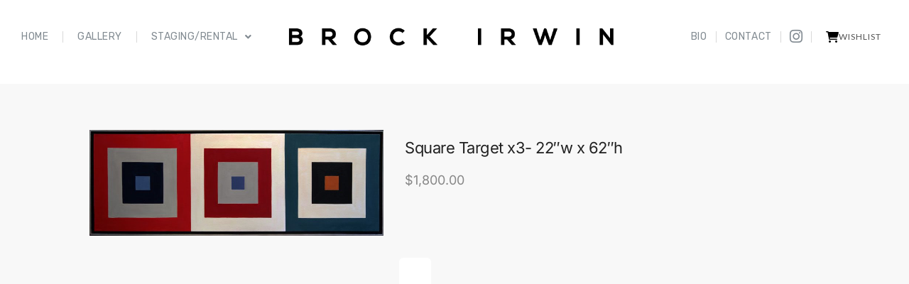

--- FILE ---
content_type: text/html; charset=UTF-8
request_url: https://brockirwin.com/art/3-x-square-target-3-22-x-62/
body_size: 22811
content:
<!doctype html>
<html lang="en-US">
<head>
<meta charset="UTF-8">
<meta name="viewport" content="height=device-height, width=device-width, initial-scale=1">
<link rel="profile" href="https://gmpg.org/xfn/11">
<link rel="pingback" href="https://brockirwin.com/wp/site/xmlrpc.php">

<meta name='robots' content='index, follow, max-image-preview:large, max-snippet:-1, max-video-preview:-1' />

	<!-- This site is optimized with the Yoast SEO plugin v22.2 - https://yoast.com/wordpress/plugins/seo/ -->
	<title>Square Target x3- 22&quot;w x 62&quot;h - Brock Irwin</title>
	<link rel="canonical" href="https://brockirwin.com/art/3-x-square-target-3-22-x-62/" />
	<meta property="og:locale" content="en_US" />
	<meta property="og:type" content="article" />
	<meta property="og:title" content="Square Target x3- 22&quot;w x 62&quot;h - Brock Irwin" />
	<meta property="og:url" content="https://brockirwin.com/art/3-x-square-target-3-22-x-62/" />
	<meta property="og:site_name" content="Brock Irwin" />
	<meta property="article:modified_time" content="2024-09-27T16:02:06+00:00" />
	<meta property="og:image" content="https://brockirwin.com/wp/site/wp-content/uploads/2022/07/3xSquare-Target-3.jpg" />
	<meta property="og:image:width" content="800" />
	<meta property="og:image:height" content="289" />
	<meta property="og:image:type" content="image/jpeg" />
	<meta name="twitter:card" content="summary_large_image" />
	<script type="application/ld+json" class="yoast-schema-graph">{"@context":"https://schema.org","@graph":[{"@type":"WebPage","@id":"https://brockirwin.com/art/3-x-square-target-3-22-x-62/","url":"https://brockirwin.com/art/3-x-square-target-3-22-x-62/","name":"Square Target x3- 22\"w x 62\"h - Brock Irwin","isPartOf":{"@id":"https://brockirwin.com/#website"},"primaryImageOfPage":{"@id":"https://brockirwin.com/art/3-x-square-target-3-22-x-62/#primaryimage"},"image":{"@id":"https://brockirwin.com/art/3-x-square-target-3-22-x-62/#primaryimage"},"thumbnailUrl":"https://brockirwin.com/wp/site/wp-content/uploads/2022/07/3xSquare-Target-3.jpg","datePublished":"2022-07-20T16:12:18+00:00","dateModified":"2024-09-27T16:02:06+00:00","breadcrumb":{"@id":"https://brockirwin.com/art/3-x-square-target-3-22-x-62/#breadcrumb"},"inLanguage":"en-US","potentialAction":[{"@type":"ReadAction","target":["https://brockirwin.com/art/3-x-square-target-3-22-x-62/"]}]},{"@type":"ImageObject","inLanguage":"en-US","@id":"https://brockirwin.com/art/3-x-square-target-3-22-x-62/#primaryimage","url":"https://brockirwin.com/wp/site/wp-content/uploads/2022/07/3xSquare-Target-3.jpg","contentUrl":"https://brockirwin.com/wp/site/wp-content/uploads/2022/07/3xSquare-Target-3.jpg","width":800,"height":289},{"@type":"BreadcrumbList","@id":"https://brockirwin.com/art/3-x-square-target-3-22-x-62/#breadcrumb","itemListElement":[{"@type":"ListItem","position":1,"name":"Home","item":"https://brockirwin.com/"},{"@type":"ListItem","position":2,"name":"Shop","item":"https://brockirwin.com/shop/"},{"@type":"ListItem","position":3,"name":"Square Target x3- 22&#8243;w x 62&#8243;h"}]},{"@type":"WebSite","@id":"https://brockirwin.com/#website","url":"https://brockirwin.com/","name":"Brock Irwin","description":"Artist","publisher":{"@id":"https://brockirwin.com/#/schema/person/982797bd6f4d97a0dea65e5d3b3fd08a"},"potentialAction":[{"@type":"SearchAction","target":{"@type":"EntryPoint","urlTemplate":"https://brockirwin.com/?s={search_term_string}"},"query-input":"required name=search_term_string"}],"inLanguage":"en-US"},{"@type":["Person","Organization"],"@id":"https://brockirwin.com/#/schema/person/982797bd6f4d97a0dea65e5d3b3fd08a","name":"Brock","image":{"@type":"ImageObject","inLanguage":"en-US","@id":"https://brockirwin.com/#/schema/person/image/","url":"https://brockirwin.com/wp/site/wp-content/uploads/2017/09/logo_bi.png","contentUrl":"https://brockirwin.com/wp/site/wp-content/uploads/2017/09/logo_bi.png","width":757,"height":81,"caption":"Brock"},"logo":{"@id":"https://brockirwin.com/#/schema/person/image/"},"sameAs":["https://www.instagram.com/BrockIrwinArt/"]}]}</script>
	<!-- / Yoast SEO plugin. -->


<link rel="alternate" type="application/rss+xml" title="Brock Irwin &raquo; Feed" href="https://brockirwin.com/feed/" />
<link rel="alternate" type="application/rss+xml" title="Brock Irwin &raquo; Comments Feed" href="https://brockirwin.com/comments/feed/" />
<script type="text/javascript">
/* <![CDATA[ */
window._wpemojiSettings = {"baseUrl":"https:\/\/s.w.org\/images\/core\/emoji\/14.0.0\/72x72\/","ext":".png","svgUrl":"https:\/\/s.w.org\/images\/core\/emoji\/14.0.0\/svg\/","svgExt":".svg","source":{"concatemoji":"https:\/\/brockirwin.com\/wp\/site\/wp-includes\/js\/wp-emoji-release.min.js?ver=6.4.3"}};
/*! This file is auto-generated */
!function(i,n){var o,s,e;function c(e){try{var t={supportTests:e,timestamp:(new Date).valueOf()};sessionStorage.setItem(o,JSON.stringify(t))}catch(e){}}function p(e,t,n){e.clearRect(0,0,e.canvas.width,e.canvas.height),e.fillText(t,0,0);var t=new Uint32Array(e.getImageData(0,0,e.canvas.width,e.canvas.height).data),r=(e.clearRect(0,0,e.canvas.width,e.canvas.height),e.fillText(n,0,0),new Uint32Array(e.getImageData(0,0,e.canvas.width,e.canvas.height).data));return t.every(function(e,t){return e===r[t]})}function u(e,t,n){switch(t){case"flag":return n(e,"\ud83c\udff3\ufe0f\u200d\u26a7\ufe0f","\ud83c\udff3\ufe0f\u200b\u26a7\ufe0f")?!1:!n(e,"\ud83c\uddfa\ud83c\uddf3","\ud83c\uddfa\u200b\ud83c\uddf3")&&!n(e,"\ud83c\udff4\udb40\udc67\udb40\udc62\udb40\udc65\udb40\udc6e\udb40\udc67\udb40\udc7f","\ud83c\udff4\u200b\udb40\udc67\u200b\udb40\udc62\u200b\udb40\udc65\u200b\udb40\udc6e\u200b\udb40\udc67\u200b\udb40\udc7f");case"emoji":return!n(e,"\ud83e\udef1\ud83c\udffb\u200d\ud83e\udef2\ud83c\udfff","\ud83e\udef1\ud83c\udffb\u200b\ud83e\udef2\ud83c\udfff")}return!1}function f(e,t,n){var r="undefined"!=typeof WorkerGlobalScope&&self instanceof WorkerGlobalScope?new OffscreenCanvas(300,150):i.createElement("canvas"),a=r.getContext("2d",{willReadFrequently:!0}),o=(a.textBaseline="top",a.font="600 32px Arial",{});return e.forEach(function(e){o[e]=t(a,e,n)}),o}function t(e){var t=i.createElement("script");t.src=e,t.defer=!0,i.head.appendChild(t)}"undefined"!=typeof Promise&&(o="wpEmojiSettingsSupports",s=["flag","emoji"],n.supports={everything:!0,everythingExceptFlag:!0},e=new Promise(function(e){i.addEventListener("DOMContentLoaded",e,{once:!0})}),new Promise(function(t){var n=function(){try{var e=JSON.parse(sessionStorage.getItem(o));if("object"==typeof e&&"number"==typeof e.timestamp&&(new Date).valueOf()<e.timestamp+604800&&"object"==typeof e.supportTests)return e.supportTests}catch(e){}return null}();if(!n){if("undefined"!=typeof Worker&&"undefined"!=typeof OffscreenCanvas&&"undefined"!=typeof URL&&URL.createObjectURL&&"undefined"!=typeof Blob)try{var e="postMessage("+f.toString()+"("+[JSON.stringify(s),u.toString(),p.toString()].join(",")+"));",r=new Blob([e],{type:"text/javascript"}),a=new Worker(URL.createObjectURL(r),{name:"wpTestEmojiSupports"});return void(a.onmessage=function(e){c(n=e.data),a.terminate(),t(n)})}catch(e){}c(n=f(s,u,p))}t(n)}).then(function(e){for(var t in e)n.supports[t]=e[t],n.supports.everything=n.supports.everything&&n.supports[t],"flag"!==t&&(n.supports.everythingExceptFlag=n.supports.everythingExceptFlag&&n.supports[t]);n.supports.everythingExceptFlag=n.supports.everythingExceptFlag&&!n.supports.flag,n.DOMReady=!1,n.readyCallback=function(){n.DOMReady=!0}}).then(function(){return e}).then(function(){var e;n.supports.everything||(n.readyCallback(),(e=n.source||{}).concatemoji?t(e.concatemoji):e.wpemoji&&e.twemoji&&(t(e.twemoji),t(e.wpemoji)))}))}((window,document),window._wpemojiSettings);
/* ]]> */
</script>
<style id='wp-emoji-styles-inline-css' type='text/css'>

	img.wp-smiley, img.emoji {
		display: inline !important;
		border: none !important;
		box-shadow: none !important;
		height: 1em !important;
		width: 1em !important;
		margin: 0 0.07em !important;
		vertical-align: -0.1em !important;
		background: none !important;
		padding: 0 !important;
	}
</style>
<link rel='stylesheet' id='wp-block-library-css' href='https://brockirwin.com/wp/site/wp-includes/css/dist/block-library/style.min.css?ver=6.4.3' type='text/css' media='all' />
<style id='global-styles-inline-css' type='text/css'>
body{--wp--preset--color--black: #000000;--wp--preset--color--cyan-bluish-gray: #abb8c3;--wp--preset--color--white: #ffffff;--wp--preset--color--pale-pink: #f78da7;--wp--preset--color--vivid-red: #cf2e2e;--wp--preset--color--luminous-vivid-orange: #ff6900;--wp--preset--color--luminous-vivid-amber: #fcb900;--wp--preset--color--light-green-cyan: #7bdcb5;--wp--preset--color--vivid-green-cyan: #00d084;--wp--preset--color--pale-cyan-blue: #8ed1fc;--wp--preset--color--vivid-cyan-blue: #0693e3;--wp--preset--color--vivid-purple: #9b51e0;--wp--preset--gradient--vivid-cyan-blue-to-vivid-purple: linear-gradient(135deg,rgba(6,147,227,1) 0%,rgb(155,81,224) 100%);--wp--preset--gradient--light-green-cyan-to-vivid-green-cyan: linear-gradient(135deg,rgb(122,220,180) 0%,rgb(0,208,130) 100%);--wp--preset--gradient--luminous-vivid-amber-to-luminous-vivid-orange: linear-gradient(135deg,rgba(252,185,0,1) 0%,rgba(255,105,0,1) 100%);--wp--preset--gradient--luminous-vivid-orange-to-vivid-red: linear-gradient(135deg,rgba(255,105,0,1) 0%,rgb(207,46,46) 100%);--wp--preset--gradient--very-light-gray-to-cyan-bluish-gray: linear-gradient(135deg,rgb(238,238,238) 0%,rgb(169,184,195) 100%);--wp--preset--gradient--cool-to-warm-spectrum: linear-gradient(135deg,rgb(74,234,220) 0%,rgb(151,120,209) 20%,rgb(207,42,186) 40%,rgb(238,44,130) 60%,rgb(251,105,98) 80%,rgb(254,248,76) 100%);--wp--preset--gradient--blush-light-purple: linear-gradient(135deg,rgb(255,206,236) 0%,rgb(152,150,240) 100%);--wp--preset--gradient--blush-bordeaux: linear-gradient(135deg,rgb(254,205,165) 0%,rgb(254,45,45) 50%,rgb(107,0,62) 100%);--wp--preset--gradient--luminous-dusk: linear-gradient(135deg,rgb(255,203,112) 0%,rgb(199,81,192) 50%,rgb(65,88,208) 100%);--wp--preset--gradient--pale-ocean: linear-gradient(135deg,rgb(255,245,203) 0%,rgb(182,227,212) 50%,rgb(51,167,181) 100%);--wp--preset--gradient--electric-grass: linear-gradient(135deg,rgb(202,248,128) 0%,rgb(113,206,126) 100%);--wp--preset--gradient--midnight: linear-gradient(135deg,rgb(2,3,129) 0%,rgb(40,116,252) 100%);--wp--preset--font-size--small: clamp(1rem, 1rem + ((1vw - 0.2rem) * 0.368), 1.2rem);--wp--preset--font-size--medium: clamp(1rem, 1rem + ((1vw - 0.2rem) * 0.92), 1.5rem);--wp--preset--font-size--large: clamp(1.5rem, 1.5rem + ((1vw - 0.2rem) * 0.92), 2rem);--wp--preset--font-size--x-large: clamp(1.5rem, 1.5rem + ((1vw - 0.2rem) * 1.379), 2.25rem);--wp--preset--font-size--x-small: 0.85rem;--wp--preset--font-size--base: clamp(1rem, 1rem + ((1vw - 0.2rem) * 0.46), 1.25rem);--wp--preset--font-size--xx-large: clamp(2rem, 2rem + ((1vw - 0.2rem) * 1.839), 3rem);--wp--preset--font-size--xxx-large: clamp(2.25rem, 2.25rem + ((1vw - 0.2rem) * 3.218), 4rem);--wp--preset--spacing--20: 0.44rem;--wp--preset--spacing--30: 0.67rem;--wp--preset--spacing--40: 1rem;--wp--preset--spacing--50: 1.5rem;--wp--preset--spacing--60: 2.25rem;--wp--preset--spacing--70: 3.38rem;--wp--preset--spacing--80: 5.06rem;--wp--preset--spacing--small: clamp(.25rem, 2.5vw, 0.75rem);--wp--preset--spacing--medium: clamp(1rem, 4vw, 2rem);--wp--preset--spacing--large: clamp(1.25rem, 6vw, 3rem);--wp--preset--spacing--x-large: clamp(3rem, 7vw, 5rem);--wp--preset--spacing--xx-large: clamp(4rem, 9vw, 7rem);--wp--preset--spacing--xxx-large: clamp(5rem, 12vw, 9rem);--wp--preset--spacing--xxxx-large: clamp(6rem, 14vw, 13rem);--wp--preset--shadow--natural: 6px 6px 9px rgba(0, 0, 0, 0.2);--wp--preset--shadow--deep: 12px 12px 50px rgba(0, 0, 0, 0.4);--wp--preset--shadow--sharp: 6px 6px 0px rgba(0, 0, 0, 0.2);--wp--preset--shadow--outlined: 6px 6px 0px -3px rgba(255, 255, 255, 1), 6px 6px rgba(0, 0, 0, 1);--wp--preset--shadow--crisp: 6px 6px 0px rgba(0, 0, 0, 1);--wp--custom--line-height--none: 1;--wp--custom--line-height--tight: 1.1;--wp--custom--line-height--snug: 1.2;--wp--custom--line-height--normal: 1.5;--wp--custom--line-height--relaxed: 1.625;--wp--custom--line-height--loose: 2;--wp--custom--line-height--body: 1.618;}body { margin: 0;--wp--style--global--content-size: 900px;--wp--style--global--wide-size: 1190px; }.wp-site-blocks { padding-top: var(--wp--style--root--padding-top); padding-bottom: var(--wp--style--root--padding-bottom); }.has-global-padding { padding-right: var(--wp--style--root--padding-right); padding-left: var(--wp--style--root--padding-left); }.has-global-padding :where(.has-global-padding:not(.wp-block-block)) { padding-right: 0; padding-left: 0; }.has-global-padding > .alignfull { margin-right: calc(var(--wp--style--root--padding-right) * -1); margin-left: calc(var(--wp--style--root--padding-left) * -1); }.has-global-padding :where(.has-global-padding:not(.wp-block-block)) > .alignfull { margin-right: 0; margin-left: 0; }.has-global-padding > .alignfull:where(:not(.has-global-padding):not(.is-layout-flex):not(.is-layout-grid)) > :where([class*="wp-block-"]:not(.alignfull):not([class*="__"]),p,h1,h2,h3,h4,h5,h6,ul,ol) { padding-right: var(--wp--style--root--padding-right); padding-left: var(--wp--style--root--padding-left); }.has-global-padding :where(.has-global-padding) > .alignfull:where(:not(.has-global-padding)) > :where([class*="wp-block-"]:not(.alignfull):not([class*="__"]),p,h1,h2,h3,h4,h5,h6,ul,ol) { padding-right: 0; padding-left: 0; }.wp-site-blocks > .alignleft { float: left; margin-right: 2em; }.wp-site-blocks > .alignright { float: right; margin-left: 2em; }.wp-site-blocks > .aligncenter { justify-content: center; margin-left: auto; margin-right: auto; }:where(.wp-site-blocks) > * { margin-block-start: var(--wp--preset--spacing--medium); margin-block-end: 0; }:where(.wp-site-blocks) > :first-child:first-child { margin-block-start: 0; }:where(.wp-site-blocks) > :last-child:last-child { margin-block-end: 0; }body { --wp--style--block-gap: var(--wp--preset--spacing--medium); }:where(body .is-layout-flow)  > :first-child:first-child{margin-block-start: 0;}:where(body .is-layout-flow)  > :last-child:last-child{margin-block-end: 0;}:where(body .is-layout-flow)  > *{margin-block-start: var(--wp--preset--spacing--medium);margin-block-end: 0;}:where(body .is-layout-constrained)  > :first-child:first-child{margin-block-start: 0;}:where(body .is-layout-constrained)  > :last-child:last-child{margin-block-end: 0;}:where(body .is-layout-constrained)  > *{margin-block-start: var(--wp--preset--spacing--medium);margin-block-end: 0;}:where(body .is-layout-flex) {gap: var(--wp--preset--spacing--medium);}:where(body .is-layout-grid) {gap: var(--wp--preset--spacing--medium);}body .is-layout-flow > .alignleft{float: left;margin-inline-start: 0;margin-inline-end: 2em;}body .is-layout-flow > .alignright{float: right;margin-inline-start: 2em;margin-inline-end: 0;}body .is-layout-flow > .aligncenter{margin-left: auto !important;margin-right: auto !important;}body .is-layout-constrained > .alignleft{float: left;margin-inline-start: 0;margin-inline-end: 2em;}body .is-layout-constrained > .alignright{float: right;margin-inline-start: 2em;margin-inline-end: 0;}body .is-layout-constrained > .aligncenter{margin-left: auto !important;margin-right: auto !important;}body .is-layout-constrained > :where(:not(.alignleft):not(.alignright):not(.alignfull)){max-width: var(--wp--style--global--content-size);margin-left: auto !important;margin-right: auto !important;}body .is-layout-constrained > .alignwide{max-width: var(--wp--style--global--wide-size);}body .is-layout-flex{display: flex;}body .is-layout-flex{flex-wrap: wrap;align-items: center;}body .is-layout-flex > *{margin: 0;}body .is-layout-grid{display: grid;}body .is-layout-grid > *{margin: 0;}body{font-family: var(--wp--preset--font-family--primary);--wp--style--root--padding-top: 0;--wp--style--root--padding-right: var(--wp--preset--spacing--medium);--wp--style--root--padding-bottom: 0;--wp--style--root--padding-left: var(--wp--preset--spacing--medium);}a:where(:not(.wp-element-button)){text-decoration: false;}.wp-element-button, .wp-block-button__link{background-color: #32373c;border-width: 0;color: #fff;font-family: inherit;font-size: inherit;line-height: inherit;padding: calc(0.667em + 2px) calc(1.333em + 2px);text-decoration: none;}.has-black-color{color: var(--wp--preset--color--black) !important;}.has-cyan-bluish-gray-color{color: var(--wp--preset--color--cyan-bluish-gray) !important;}.has-white-color{color: var(--wp--preset--color--white) !important;}.has-pale-pink-color{color: var(--wp--preset--color--pale-pink) !important;}.has-vivid-red-color{color: var(--wp--preset--color--vivid-red) !important;}.has-luminous-vivid-orange-color{color: var(--wp--preset--color--luminous-vivid-orange) !important;}.has-luminous-vivid-amber-color{color: var(--wp--preset--color--luminous-vivid-amber) !important;}.has-light-green-cyan-color{color: var(--wp--preset--color--light-green-cyan) !important;}.has-vivid-green-cyan-color{color: var(--wp--preset--color--vivid-green-cyan) !important;}.has-pale-cyan-blue-color{color: var(--wp--preset--color--pale-cyan-blue) !important;}.has-vivid-cyan-blue-color{color: var(--wp--preset--color--vivid-cyan-blue) !important;}.has-vivid-purple-color{color: var(--wp--preset--color--vivid-purple) !important;}.has-black-background-color{background-color: var(--wp--preset--color--black) !important;}.has-cyan-bluish-gray-background-color{background-color: var(--wp--preset--color--cyan-bluish-gray) !important;}.has-white-background-color{background-color: var(--wp--preset--color--white) !important;}.has-pale-pink-background-color{background-color: var(--wp--preset--color--pale-pink) !important;}.has-vivid-red-background-color{background-color: var(--wp--preset--color--vivid-red) !important;}.has-luminous-vivid-orange-background-color{background-color: var(--wp--preset--color--luminous-vivid-orange) !important;}.has-luminous-vivid-amber-background-color{background-color: var(--wp--preset--color--luminous-vivid-amber) !important;}.has-light-green-cyan-background-color{background-color: var(--wp--preset--color--light-green-cyan) !important;}.has-vivid-green-cyan-background-color{background-color: var(--wp--preset--color--vivid-green-cyan) !important;}.has-pale-cyan-blue-background-color{background-color: var(--wp--preset--color--pale-cyan-blue) !important;}.has-vivid-cyan-blue-background-color{background-color: var(--wp--preset--color--vivid-cyan-blue) !important;}.has-vivid-purple-background-color{background-color: var(--wp--preset--color--vivid-purple) !important;}.has-black-border-color{border-color: var(--wp--preset--color--black) !important;}.has-cyan-bluish-gray-border-color{border-color: var(--wp--preset--color--cyan-bluish-gray) !important;}.has-white-border-color{border-color: var(--wp--preset--color--white) !important;}.has-pale-pink-border-color{border-color: var(--wp--preset--color--pale-pink) !important;}.has-vivid-red-border-color{border-color: var(--wp--preset--color--vivid-red) !important;}.has-luminous-vivid-orange-border-color{border-color: var(--wp--preset--color--luminous-vivid-orange) !important;}.has-luminous-vivid-amber-border-color{border-color: var(--wp--preset--color--luminous-vivid-amber) !important;}.has-light-green-cyan-border-color{border-color: var(--wp--preset--color--light-green-cyan) !important;}.has-vivid-green-cyan-border-color{border-color: var(--wp--preset--color--vivid-green-cyan) !important;}.has-pale-cyan-blue-border-color{border-color: var(--wp--preset--color--pale-cyan-blue) !important;}.has-vivid-cyan-blue-border-color{border-color: var(--wp--preset--color--vivid-cyan-blue) !important;}.has-vivid-purple-border-color{border-color: var(--wp--preset--color--vivid-purple) !important;}.has-vivid-cyan-blue-to-vivid-purple-gradient-background{background: var(--wp--preset--gradient--vivid-cyan-blue-to-vivid-purple) !important;}.has-light-green-cyan-to-vivid-green-cyan-gradient-background{background: var(--wp--preset--gradient--light-green-cyan-to-vivid-green-cyan) !important;}.has-luminous-vivid-amber-to-luminous-vivid-orange-gradient-background{background: var(--wp--preset--gradient--luminous-vivid-amber-to-luminous-vivid-orange) !important;}.has-luminous-vivid-orange-to-vivid-red-gradient-background{background: var(--wp--preset--gradient--luminous-vivid-orange-to-vivid-red) !important;}.has-very-light-gray-to-cyan-bluish-gray-gradient-background{background: var(--wp--preset--gradient--very-light-gray-to-cyan-bluish-gray) !important;}.has-cool-to-warm-spectrum-gradient-background{background: var(--wp--preset--gradient--cool-to-warm-spectrum) !important;}.has-blush-light-purple-gradient-background{background: var(--wp--preset--gradient--blush-light-purple) !important;}.has-blush-bordeaux-gradient-background{background: var(--wp--preset--gradient--blush-bordeaux) !important;}.has-luminous-dusk-gradient-background{background: var(--wp--preset--gradient--luminous-dusk) !important;}.has-pale-ocean-gradient-background{background: var(--wp--preset--gradient--pale-ocean) !important;}.has-electric-grass-gradient-background{background: var(--wp--preset--gradient--electric-grass) !important;}.has-midnight-gradient-background{background: var(--wp--preset--gradient--midnight) !important;}.has-small-font-size{font-size: var(--wp--preset--font-size--small) !important;}.has-medium-font-size{font-size: var(--wp--preset--font-size--medium) !important;}.has-large-font-size{font-size: var(--wp--preset--font-size--large) !important;}.has-x-large-font-size{font-size: var(--wp--preset--font-size--x-large) !important;}.has-x-small-font-size{font-size: var(--wp--preset--font-size--x-small) !important;}.has-base-font-size{font-size: var(--wp--preset--font-size--base) !important;}.has-xx-large-font-size{font-size: var(--wp--preset--font-size--xx-large) !important;}.has-xxx-large-font-size{font-size: var(--wp--preset--font-size--xxx-large) !important;}
.wp-block-navigation a:where(:not(.wp-element-button)){color: inherit;}
.wp-block-columns{margin-bottom: 0px;}
.wp-block-pullquote{font-size: clamp(0.984em, 0.984rem + ((1vw - 0.2em) * 0.949), 1.5em);line-height: 1.6;}
.wp-block-spacer{margin-top: 0 !important;}
</style>
<link rel='stylesheet' id='esg-plugin-settings-css' href='https://brockirwin.com/wp/site/wp-content/plugins/essential-grid/public/assets/css/settings.css?ver=3.1.1' type='text/css' media='all' />
<link rel='stylesheet' id='tp-fontello-css' href='https://brockirwin.com/wp/site/wp-content/plugins/essential-grid/public/assets/font/fontello/css/fontello.css?ver=3.1.1' type='text/css' media='all' />
<link rel='stylesheet' id='tp-font-awesome-css' href='https://brockirwin.com/wp/site/wp-content/plugins/essential-grid/public/assets/font/font-awesome/css/font-awesome.css?ver=3.1.1' type='text/css' media='all' />
<link rel='stylesheet' id='esg-tp-boxextcss-css' href='https://brockirwin.com/wp/site/wp-content/plugins/essential-grid/public/assets/css/jquery.esgbox.min.css?ver=3.1.1' type='text/css' media='all' />
<style id='woocommerce-inline-inline-css' type='text/css'>
.woocommerce form .form-row .required { visibility: visible; }
</style>
<link rel='stylesheet' id='commercegurus-swiperjscss-css' href='https://brockirwin.com/wp/site/wp-content/plugins/commercegurus-commercekit/assets/css/swiper-bundle.min.css?ver=2.2.9' type='text/css' media='all' />
<link rel='stylesheet' id='commercegurus-photoswipe-css' href='https://brockirwin.com/wp/site/wp-content/plugins/commercegurus-commercekit/assets/css/photoswipe.min.css?ver=2.2.9' type='text/css' media='all' />
<link rel='stylesheet' id='commercegurus-photoswipe-skin-css' href='https://brockirwin.com/wp/site/wp-content/plugins/commercegurus-commercekit/assets/css/default-skin.min.css?ver=2.2.9' type='text/css' media='all' />
<link rel='stylesheet' id='wlfmc-main-css' href='https://brockirwin.com/wp/site/wp-content/plugins/smart-wishlist-for-more-convert/assets/frontend/css/style.min.css?ver=1.7.6' type='text/css' media='all' />
<style id='wlfmc-main-inline-css' type='text/css'>
.wlfmc-wishlist-popup .wlfmc-popup-footer .wlfmc_btn_0{background-color: #555555;color: #ffffff;border-radius: 2px !important;}.wlfmc-wishlist-popup .wlfmc-popup-footer .wlfmc_btn_0:hover{background-color: #555555; ;color: #ffffff;}.wlfmc-wishlist-popup .wlfmc-popup-footer .wlfmc_btn_1{background-color: rgba(0,0,0,0);color: #7e7e7e;border-radius: 2px !important;}.wlfmc-wishlist-popup .wlfmc-popup-footer .wlfmc_btn_1:hover{background-color: rgba(0,0,0,0); ;color: #7e7e7e;}.wlfmc-popup{background-color: #f6f6f6;}.wlfmc-popup .wlfmc-popup-content , .wlfmc-popup .wlfmc-popup-content label{color: #333;}.wlfmc-popup .wlfmc-popup-title{color: #333;}.wlfmc-popup{border-color: #c2c2c2;}.wlfmc-popup .wlfmc-popup-header-bordered i:not(.wlfmc-icon-close){color: #333;}.wlfmc-popup .wlfmc-popup-header-bordered i:not(.wlfmc-icon-close){background-color: #f2f2f2;}.wlfmc-popup{border-radius: 8px;}.wlfmc-single-btn:not(.is-elementor)  .wlfmc-add-button > a.have-sep span:before{border-left-color: transparent;}:root{--tooltip-color-custom: #fff;}:root{--tooltip-bg-custom: rgba(55, 64, 70, 0.9);}.wlfmc-tooltip-custom{border-radius: 6px !important;}.wlfmc-single-btn:not(.is-elementor)  .wlfmc-add-button > a i svg,.wlfmc-single-btn:not(.is-elementor)  .wlfmc-add-button > a i.wlfmc-svg{width: 15px;min-width:15px;}.wlfmc-single-btn:not(.is-elementor)  .wlfmc-add-button > a i{color: rgb(255,38,38);}.wlfmc-single-btn:not(.is-elementor)  .wlfmc-add-button > a:hover i{color: rgb(224,224,224);}.wlfmc-single-btn:not(.is-elementor) .wlfmc-add-button > a{background-color: rgb(255,255,255);}.wlfmc-single-btn:not(.is-elementor) .wlfmc-add-button > a:hover{background-color: rgb(191,191,191);}.wlfmc-single-btn:not(.is-elementor) .wlfmc-add-button > a{border-radius: 5px;}.wlfmc-single-btn:not(.is-elementor) .wlfmc-add-button > a{border-width: 1px;}.wlfmc-single-btn:not(.is-elementor) .wlfmc-add-button > a{border-color: transparent;}.wlfmc-single-btn:not(.is-elementor) .wlfmc-add-button > a:hover{border-color: transparent;}.wlfmc-single-btn:not(.is-elementor){margin: 0px !important;}.wlfmc-single-btn:not(.is-elementor) .wlfmc-add-button > a{width: 45px !important;}.wlfmc-single-btn:not(.is-elementor)  .wlfmc-add-button > a{height: 45px;}.wlfmc-loop-btn:not(.is-elementor)  .wlfmc-add-button > a i{font-size: 18px;}.wlfmc-loop-btn:not(.is-elementor)  .wlfmc-add-button > a i{color: rgb(255,38,38);}.wlfmc-loop-btn:not(.is-elementor)  .wlfmc-add-button > a:hover i{color: rgb(229,229,229);}.wlfmc-loop-btn:not(.is-elementor)  .wlfmc-add-button > a{font-size: 12px;}.wlfmc-loop-btn:not(.is-elementor)  .wlfmc-add-button > a{color: rgb(255,255,255);}.wlfmc-loop-btn:not(.is-elementor)  .wlfmc-add-button > a:hover{color: rgb(81,81,81);}.wlfmc-loop-btn:not(.is-elementor) .wlfmc-add-button > a{height: 32px;}.wlfmc-loop-btn:not(.is-elementor)  .wlfmc-add-button > a{border-radius: 8px;}.wlfmc-loop-btn:not(.is-elementor) .wlfmc-add-button > a{border-width: 0px;}.wlfmc-loop-btn:not(.is-elementor) .wlfmc-add-button > a{background-color: rgba(255,255,255,0);}.wlfmc-loop-btn:not(.is-elementor) .wlfmc-add-button > a:hover{background-color: rgb(163,163,163);}.wlfmc-loop-btn:not(.is-elementor) .wlfmc-add-button > a{border-color: transparent;}.wlfmc-loop-btn:not(.is-elementor) .wlfmc-add-button > a:hover{border-color: transparent;}.wlfmc-loop-btn:not(.is-elementor){margin: 10px !important;}.wlfmc-share ul.share-items .share-item a.facebook i{color: #9c9c9c;}.wlfmc-share ul.share-items .share-item a.twitter i{color: #9c9c9c;}.wlfmc-share ul.share-items .share-item a.messenger i{color: #9c9c9c;}.wlfmc-share ul.share-items .share-item a.whatsapp i{color: #9c9c9c;}.wlfmc-share ul.share-items .share-item a.telegram i{color: #9c9c9c;}.wlfmc-share ul.share-items .share-item a.email i{color: #9c9c9c;}.wlfmc-share ul.share-items .share-item a.download-pdf i{color: #9c9c9c;}.wlfmc-share ul.share-items .share-item a.copy-link-trigger i{color: #9c9c9c;}.wlfmc-share ul.share-items i{border-radius: 50% !important;}.wlfmc-share ul.share-items a:hover i{border-color: rgba(59,89,152,.1) !important;}.wlfmc-share ul.share-items i{border-color: rgba(59,89,152,.1) !important;}.wlfmc-share .wlfmc-copy-container .copy-link-trigger{color: #333 !important;}.wlfmc-share .wlfmc-copy-container .copy-link-trigger:hover{color: #333 !important;}.wlfmc-share .wlfmc-copy-container .copy-link-trigger{background-color: #ebebeb !important;}.wlfmc-share .wlfmc-copy-container .copy-link-trigger:hover{background-color: #ebebeb !important;}.wlfmc-share .wlfmc-copy-container .copy-link-trigger{border-color: #ebebeb !important;}.wlfmc-share .wlfmc-copy-container .copy-link-trigger:hover{border-color: transparent !important;}.wlfmc-share .wlfmc-copy-container{color: #333 !important;}.wlfmc-share .wlfmc-copy-container{border-color: rgba(59,89,152,.1) !important;}.wlfmc-share .wlfmc-copy-container{background-color: #fff !important;}.wlfmc-products-counter-wrapper:not(.is-elementor) .wlfmc-view-wishlist-link{background-color: #ebebeb !important; ;color: #515151 !important;border-color: rgb(0,0,0,0) !important;}.wlfmc-products-counter-wrapper:not(.is-elementor) .wlfmc-view-wishlist-link:hover{background-color: #e67e22 !important; ;color: #fff !important;border-color: rgb(0,0,0,0) !important;}.wlfmc-elementor.wlfmc-wishlist-counter{z-index: 997 !important;}.wlfmc-products-counter-wrapper:not(.is-elementor) .wlfmc-counter-number.position-top-left,.wlfmc-products-counter-wrapper:not(.is-elementor) .wlfmc-counter-number.position-top-right{background-color: #e74c3c;}.wlfmc-products-counter-wrapper:not(.is-elementor) .wlfmc-counter-icon i.wlfmc-svg{width: 18px;}.wlfmc-products-counter-wrapper:not(.is-elementor) .wlfmc-counter-text , .wlfmc-products-counter-wrapper:not(.is-elementor) .products-number-position-left .wlfmc-counter-number , .wlfmc-products-counter-wrapper:not(.is-elementor) .products-number-position-right .wlfmc-counter-number{color: #333;}.wlfmc-products-counter-wrapper:not(.is-elementor) .wlfmc-counter-text{font-weight: inherit;}.wlfmc-products-counter-wrapper:not(.is-elementor) .wlfmc-counter-items{background-color: #fff;}.wlfmc-products-counter-wrapper:not(.is-elementor) .wlfmc-counter-items{border-color: #f5f5f5;}.wlfmc-products-counter-wrapper:not(.is-elementor) .wlfmc-counter-items{border-radius: 5px !important;}.wlfmc-products-counter-wrapper:not(.is-elementor) .wlfmc-view-wishlist-link{height: 38px !important;}.wlfmc-products-counter-wrapper:not(.is-elementor) .wlfmc-view-wishlist-link{font-size: 15px !important;}.wlfmc-products-counter-wrapper:not(.is-elementor) .wlfmc-view-wishlist-link{border-width: 1px !important;}.wlfmc-products-counter-wrapper:not(.is-elementor) .wlfmc-view-wishlist-link{border-radius: 5px !important;}.wlfmc-default-table:not(.is-elementor) input.qty{padding-left:0 !important;padding-right: 0 !important;}.single-product div.product form.cart .wlfmc-add-to-wishlist.wlfmc_position_before_add_to_cart_button {float: left;}.rtl.single-product div.product form.cart .wlfmc-add-to-wishlist.wlfmc_position_before_add_to_cart_button {float: right;}.wlfmc-loop-btn .wlfmc-add-button > a:not(.wlfmc-custom-btn) { width: 100% !important;padding: 0 10px !important; margin-bottom:10px !important}.secondary-navigation .wlfmc-counter-icon {position: absolute;left: 50%;top: 5px;transform: translate(-50%);}.shoptimizer-primary-navigation .gap-10 {gap:10px;}body:not(.rtl) .site-header-cart ~ .wlfmc-shoptimizer-counters { margin-left:10px} .rtl .site-header-cart ~ .wlfmc-shoptimizer-counters { margin-right:10px}
</style>
<link rel='stylesheet' id='shoptimizer-style-css' href='https://brockirwin.com/wp/site/wp-content/themes/shoptimizer/style.css?ver=2.7.5' type='text/css' media='all' />
<link rel='stylesheet' id='shoptimizer-child-style-css' href='https://brockirwin.com/wp/site/wp-content/themes/shoptimizer-child-theme/style.css?ver=1.2.1' type='text/css' media='all' />
<link rel='stylesheet' id='shoptimizer-main-min-css' href='https://brockirwin.com/wp/site/wp-content/themes/shoptimizer/assets/css/main/main.min.css?ver=2.7.5' type='text/css' media='all' />
<link rel='stylesheet' id='shoptimizer-modal-min-css' href='https://brockirwin.com/wp/site/wp-content/themes/shoptimizer/assets/css/main/modal.min.css?ver=2.7.5' type='text/css' media='all' />
<link rel='stylesheet' id='shoptimizer-product-min-css' href='https://brockirwin.com/wp/site/wp-content/themes/shoptimizer/assets/css/main/product.min.css?ver=2.7.5' type='text/css' media='all' />
<link rel='stylesheet' id='shoptimizer-dynamic-style-css' href='https://brockirwin.com/wp/site/wp-content/themes/shoptimizer/assets/css/main/dynamic.css?ver=2.7.5' type='text/css' media='all' />
<link rel='stylesheet' id='shoptimizer-blocks-min-css' href='https://brockirwin.com/wp/site/wp-content/themes/shoptimizer/assets/css/main/blocks.min.css?ver=2.7.5' type='text/css' media='all' />
<link rel='stylesheet' id='elementor-frontend-css' href='https://brockirwin.com/wp/site/wp-content/plugins/elementor/assets/css/frontend.min.css?ver=3.27.7' type='text/css' media='all' />
<link rel='stylesheet' id='widget-nav-menu-css' href='https://brockirwin.com/wp/site/wp-content/plugins/elementor-pro/assets/css/widget-nav-menu.min.css?ver=3.27.7' type='text/css' media='all' />
<link rel='stylesheet' id='widget-image-css' href='https://brockirwin.com/wp/site/wp-content/plugins/elementor/assets/css/widget-image.min.css?ver=3.27.7' type='text/css' media='all' />
<link rel='stylesheet' id='widget-text-editor-css' href='https://brockirwin.com/wp/site/wp-content/plugins/elementor/assets/css/widget-text-editor.min.css?ver=3.27.7' type='text/css' media='all' />
<link rel='stylesheet' id='widget-social-icons-css' href='https://brockirwin.com/wp/site/wp-content/plugins/elementor/assets/css/widget-social-icons.min.css?ver=3.27.7' type='text/css' media='all' />
<link rel='stylesheet' id='e-apple-webkit-css' href='https://brockirwin.com/wp/site/wp-content/plugins/elementor/assets/css/conditionals/apple-webkit.min.css?ver=3.27.7' type='text/css' media='all' />
<link rel='stylesheet' id='widget-heading-css' href='https://brockirwin.com/wp/site/wp-content/plugins/elementor/assets/css/widget-heading.min.css?ver=3.27.7' type='text/css' media='all' />
<link rel='stylesheet' id='widget-woocommerce-product-price-css' href='https://brockirwin.com/wp/site/wp-content/plugins/elementor-pro/assets/css/widget-woocommerce-product-price.min.css?ver=3.27.7' type='text/css' media='all' />
<link rel='stylesheet' id='widget-spacer-css' href='https://brockirwin.com/wp/site/wp-content/plugins/elementor/assets/css/widget-spacer.min.css?ver=3.27.7' type='text/css' media='all' />
<link rel='stylesheet' id='elementor-icons-css' href='https://brockirwin.com/wp/site/wp-content/plugins/elementor/assets/lib/eicons/css/elementor-icons.min.css?ver=5.35.0' type='text/css' media='all' />
<link rel='stylesheet' id='elementor-post-4631-css' href='https://brockirwin.com/wp/site/wp-content/uploads/elementor/css/post-4631.css?ver=1742051480' type='text/css' media='all' />
<link rel='stylesheet' id='eihe-front-style-css' href='https://brockirwin.com/wp/site/wp-content/plugins/emage-hover-effects-for-elementor/assets/css/style.min.css?ver=4.5.2' type='text/css' media='all' />
<link rel='stylesheet' id='font-awesome-5-all-css' href='https://brockirwin.com/wp/site/wp-content/plugins/elementor/assets/lib/font-awesome/css/all.min.css?ver=3.27.7' type='text/css' media='all' />
<link rel='stylesheet' id='font-awesome-4-shim-css' href='https://brockirwin.com/wp/site/wp-content/plugins/elementor/assets/lib/font-awesome/css/v4-shims.min.css?ver=3.27.7' type='text/css' media='all' />
<link rel='stylesheet' id='elementor-post-4660-css' href='https://brockirwin.com/wp/site/wp-content/uploads/elementor/css/post-4660.css?ver=1742051573' type='text/css' media='all' />
<link rel='stylesheet' id='elementor-post-4668-css' href='https://brockirwin.com/wp/site/wp-content/uploads/elementor/css/post-4668.css?ver=1742051480' type='text/css' media='all' />
<link rel='stylesheet' id='elementor-post-6421-css' href='https://brockirwin.com/wp/site/wp-content/uploads/elementor/css/post-6421.css?ver=1742051783' type='text/css' media='all' />
<link rel='stylesheet' id='shoptimizer-woocommerce-min-css' href='https://brockirwin.com/wp/site/wp-content/themes/shoptimizer/assets/css/main/woocommerce.min.css?ver=2.7.5' type='text/css' media='all' />
<link rel='stylesheet' id='google-fonts-1-css' href='https://fonts.googleapis.com/css?family=Roboto%3A100%2C100italic%2C200%2C200italic%2C300%2C300italic%2C400%2C400italic%2C500%2C500italic%2C600%2C600italic%2C700%2C700italic%2C800%2C800italic%2C900%2C900italic%7CRoboto+Slab%3A100%2C100italic%2C200%2C200italic%2C300%2C300italic%2C400%2C400italic%2C500%2C500italic%2C600%2C600italic%2C700%2C700italic%2C800%2C800italic%2C900%2C900italic%7CNanum+Gothic%3A100%2C100italic%2C200%2C200italic%2C300%2C300italic%2C400%2C400italic%2C500%2C500italic%2C600%2C600italic%2C700%2C700italic%2C800%2C800italic%2C900%2C900italic%7CRubik%3A100%2C100italic%2C200%2C200italic%2C300%2C300italic%2C400%2C400italic%2C500%2C500italic%2C600%2C600italic%2C700%2C700italic%2C800%2C800italic%2C900%2C900italic&#038;display=auto&#038;ver=6.4.3' type='text/css' media='all' />
<link rel='stylesheet' id='elementor-icons-shared-0-css' href='https://brockirwin.com/wp/site/wp-content/plugins/elementor/assets/lib/font-awesome/css/fontawesome.min.css?ver=5.15.3' type='text/css' media='all' />
<link rel='stylesheet' id='elementor-icons-fa-solid-css' href='https://brockirwin.com/wp/site/wp-content/plugins/elementor/assets/lib/font-awesome/css/solid.min.css?ver=5.15.3' type='text/css' media='all' />
<link rel='stylesheet' id='elementor-icons-fa-brands-css' href='https://brockirwin.com/wp/site/wp-content/plugins/elementor/assets/lib/font-awesome/css/brands.min.css?ver=5.15.3' type='text/css' media='all' />
<link rel='stylesheet' id='csshero-main-stylesheet-css' href='https://brockirwin.com/wp/site/wp-content/uploads/2024/12/csshero-static-style-shoptimizer-child-theme.css?ver=71' type='text/css' media='all' />
<link rel="preconnect" href="https://fonts.gstatic.com/" crossorigin><script type="text/javascript" src="https://brockirwin.com/wp/site/wp-includes/js/jquery/jquery.min.js?ver=3.7.1" id="jquery-core-js"></script>
<script type="text/javascript" src="https://brockirwin.com/wp/site/wp-includes/js/jquery/jquery-migrate.min.js?ver=3.4.1" id="jquery-migrate-js"></script>
<script type="text/javascript" id="yaymail-notice-js-extra">
/* <![CDATA[ */
var yaymail_notice = {"admin_ajax":"https:\/\/brockirwin.com\/wp\/site\/wp-admin\/admin-ajax.php","nonce":"9bc1ea314b"};
/* ]]> */
</script>
<script type="text/javascript" src="https://brockirwin.com/wp/site/wp-content/plugins/yaymail/assets/scripts/notice.js?ver=4.0.8" id="yaymail-notice-js"></script>
<script type="text/javascript" src="https://brockirwin.com/wp/site/wp-content/plugins/woocommerce/assets/js/jquery-blockui/jquery.blockUI.min.js?ver=2.7.0-wc.8.6.1" id="jquery-blockui-js" defer="defer" data-wp-strategy="defer"></script>
<script type="text/javascript" id="wc-add-to-cart-js-extra">
/* <![CDATA[ */
var wc_add_to_cart_params = {"ajax_url":"\/wp\/site\/wp-admin\/admin-ajax.php","wc_ajax_url":"\/?wc-ajax=%%endpoint%%","i18n_view_cart":"View cart","cart_url":"https:\/\/brockirwin.com\/cart\/","is_cart":"","cart_redirect_after_add":"no"};
/* ]]> */
</script>
<script type="text/javascript" src="https://brockirwin.com/wp/site/wp-content/plugins/woocommerce/assets/js/frontend/add-to-cart.min.js?ver=8.6.1" id="wc-add-to-cart-js" defer="defer" data-wp-strategy="defer"></script>
<script type="text/javascript" id="wc-single-product-js-extra">
/* <![CDATA[ */
var wc_single_product_params = {"i18n_required_rating_text":"Please select a rating","review_rating_required":"yes","flexslider":{"rtl":false,"animation":"slide","smoothHeight":true,"directionNav":true,"controlNav":"thumbnails","slideshow":false,"animationSpeed":500,"animationLoop":false,"allowOneSlide":false},"zoom_enabled":"","zoom_options":[],"photoswipe_enabled":"","photoswipe_options":{"shareEl":false,"closeOnScroll":false,"history":false,"hideAnimationDuration":0,"showAnimationDuration":0},"flexslider_enabled":""};
/* ]]> */
</script>
<script type="text/javascript" src="https://brockirwin.com/wp/site/wp-content/plugins/woocommerce/assets/js/frontend/single-product.min.js?ver=8.6.1" id="wc-single-product-js" defer="defer" data-wp-strategy="defer"></script>
<script type="text/javascript" src="https://brockirwin.com/wp/site/wp-content/plugins/woocommerce/assets/js/js-cookie/js.cookie.min.js?ver=2.1.4-wc.8.6.1" id="js-cookie-js" defer="defer" data-wp-strategy="defer"></script>
<script type="text/javascript" id="woocommerce-js-extra">
/* <![CDATA[ */
var woocommerce_params = {"ajax_url":"\/wp\/site\/wp-admin\/admin-ajax.php","wc_ajax_url":"\/?wc-ajax=%%endpoint%%"};
/* ]]> */
</script>
<script type="text/javascript" src="https://brockirwin.com/wp/site/wp-content/plugins/woocommerce/assets/js/frontend/woocommerce.min.js?ver=8.6.1" id="woocommerce-js" defer="defer" data-wp-strategy="defer"></script>
<script type="text/javascript" src="https://brockirwin.com/wp/site/wp-content/plugins/elementor/assets/lib/font-awesome/js/v4-shims.min.js?ver=3.27.7" id="font-awesome-4-shim-js"></script>
<link rel="https://api.w.org/" href="https://brockirwin.com/wp-json/" /><link rel="alternate" type="application/json" href="https://brockirwin.com/wp-json/wp/v2/product/6063" /><link rel="EditURI" type="application/rsd+xml" title="RSD" href="https://brockirwin.com/wp/site/xmlrpc.php?rsd" />
<meta name="generator" content="WordPress 6.4.3" />
<meta name="generator" content="WooCommerce 8.6.1" />
<link rel='shortlink' href='https://brockirwin.com/?p=6063' />
<link rel="alternate" type="application/json+oembed" href="https://brockirwin.com/wp-json/oembed/1.0/embed?url=https%3A%2F%2Fbrockirwin.com%2Fart%2F3-x-square-target-3-22-x-62%2F" />
<link rel="alternate" type="text/xml+oembed" href="https://brockirwin.com/wp-json/oembed/1.0/embed?url=https%3A%2F%2Fbrockirwin.com%2Fart%2F3-x-square-target-3-22-x-62%2F&#038;format=xml" />
	<script type="text/javascript"> var commercekit_ajs = {"ajax_url":"\/?commercekit-ajax"}; var commercekit_pdp = {"pdp_thumbnails":4,"pdp_lightbox":1,"pdp_gallery_layout":"grid-2-4","pdp_sticky_atc":0,"cgkit_sticky_hdr_class":"body.sticky-m header.site-header","pdp_mobile_layout":"default"}; var commercekit_as = []; </script>
	
	<noscript><style>.woocommerce-product-gallery{ opacity: 1 !important; }</style></noscript>
	<meta name="generator" content="Elementor 3.27.7; features: additional_custom_breakpoints; settings: css_print_method-external, google_font-enabled, font_display-auto">
			<style>
				.e-con.e-parent:nth-of-type(n+4):not(.e-lazyloaded):not(.e-no-lazyload),
				.e-con.e-parent:nth-of-type(n+4):not(.e-lazyloaded):not(.e-no-lazyload) * {
					background-image: none !important;
				}
				@media screen and (max-height: 1024px) {
					.e-con.e-parent:nth-of-type(n+3):not(.e-lazyloaded):not(.e-no-lazyload),
					.e-con.e-parent:nth-of-type(n+3):not(.e-lazyloaded):not(.e-no-lazyload) * {
						background-image: none !important;
					}
				}
				@media screen and (max-height: 640px) {
					.e-con.e-parent:nth-of-type(n+2):not(.e-lazyloaded):not(.e-no-lazyload),
					.e-con.e-parent:nth-of-type(n+2):not(.e-lazyloaded):not(.e-no-lazyload) * {
						background-image: none !important;
					}
				}
			</style>
						<meta name="theme-color" content="#FFFFFF">
			<link rel="icon" href="https://brockirwin.com/wp/site/wp-content/uploads/2017/09/brock-e1505510569192-150x150.jpg" sizes="32x32" />
<link rel="icon" href="https://brockirwin.com/wp/site/wp-content/uploads/2017/09/brock-e1505510583358.jpg" sizes="192x192" />
<link rel="apple-touch-icon" href="https://brockirwin.com/wp/site/wp-content/uploads/2017/09/brock-e1505510583358.jpg" />
<meta name="msapplication-TileImage" content="https://brockirwin.com/wp/site/wp-content/uploads/2017/09/brock-e1505510583358.jpg" />
<style id="kirki-inline-styles">.site-header .custom-logo-link img{height:38px;}.is_stuck .logo-mark{width:60px;}.is_stuck .primary-navigation.with-logo .menu-primary-menu-container{margin-left:60px;}.price ins, .summary .yith-wcwl-add-to-wishlist a:before, .site .commercekit-wishlist a i:before, .commercekit-wishlist-table .price, .commercekit-wishlist-table .price ins, .commercekit-ajs-product-price, .commercekit-ajs-product-price ins, .widget-area .widget.widget_categories a:hover, #secondary .widget ul li a:hover, #secondary.widget-area .widget li.chosen a, .widget-area .widget a:hover, #secondary .widget_recent_comments ul li a:hover, .woocommerce-pagination .page-numbers li .page-numbers.current, div.product p.price, body:not(.mobile-toggled) .main-navigation ul.menu li.full-width.menu-item-has-children ul li.highlight > a, body:not(.mobile-toggled) .main-navigation ul.menu li.full-width.menu-item-has-children ul li.highlight > a:hover, #secondary .widget ins span.amount, #secondary .widget ins span.amount span, .search-results article h2 a:hover{color:#dc9814;}.spinner > div, .widget_price_filter .ui-slider .ui-slider-range, .widget_price_filter .ui-slider .ui-slider-handle, #page .woocommerce-tabs ul.tabs li span, #secondary.widget-area .widget .tagcloud a:hover, .widget-area .widget.widget_product_tag_cloud a:hover, footer .mc4wp-form input[type="submit"], #payment .payment_methods li.woocommerce-PaymentMethod > input[type=radio]:first-child:checked + label:before, #payment .payment_methods li.wc_payment_method > input[type=radio]:first-child:checked + label:before, #shipping_method > li > input[type=radio]:first-child:checked + label:before, ul#shipping_method li:only-child label:before, .image-border .elementor-image:after, ul.products li.product .yith-wcwl-wishlistexistsbrowse a:before, ul.products li.product .yith-wcwl-wishlistaddedbrowse a:before, ul.products li.product .yith-wcwl-add-button a:before, .summary .yith-wcwl-add-to-wishlist a:before, li.product .commercekit-wishlist a em.cg-wishlist-t:before, li.product .commercekit-wishlist a em.cg-wishlist:before, .site .commercekit-wishlist a i:before, .summary .commercekit-wishlist a i.cg-wishlist-t:before, #page .woocommerce-tabs ul.tabs li a span, .commercekit-atc-tab-links li a span, .main-navigation ul li a span strong, .widget_layered_nav ul.woocommerce-widget-layered-nav-list li.chosen:before{background-color:#dc9814;}.woocommerce-tabs .tabs li a::after, .commercekit-atc-tab-links li a:after{border-color:#dc9814;}a{color:#000000;}a:hover{color:#111;}body{background-color:#fff;}.col-full.topbar-wrapper{background-color:#fff;border-bottom-color:#eee;}.top-bar, .top-bar a{color:#323232;}body:not(.header-4) .site-header, .header-4-container{background-color:#fff;}.fa.menu-item, .ri.menu-item{border-left-color:#ffffff;}.header-4 .search-trigger span{border-right-color:#ffffff;}.header-widget-region{background-color:#dc9814;}.header-widget-region, .header-widget-region a{color:#fff;}.button, .button:hover, .message-inner a.button, .wc-proceed-to-checkout a.button, .wc-proceed-to-checkout .checkout-button.button:hover, .commercekit-wishlist-table button, input[type=submit], ul.products li.product .button, ul.products li.product .added_to_cart, ul.wc-block-grid__products .wp-block-button__link, ul.wc-block-grid__products .wp-block-button__link:hover, .site .widget_shopping_cart a.button.checkout, .woocommerce #respond input#submit.alt, .main-navigation ul.menu ul li a.button, .main-navigation ul.menu ul li a.button:hover, body .main-navigation ul.menu li.menu-item-has-children.full-width > .sub-menu-wrapper li a.button:hover, .main-navigation ul.menu li.menu-item-has-children.full-width > .sub-menu-wrapper li:hover a.added_to_cart, .site div.wpforms-container-full .wpforms-form button[type=submit], .product .cart .single_add_to_cart_button, .woocommerce-cart p.return-to-shop a, .elementor-row .feature p a, .image-feature figcaption span, .wp-element-button.wc-block-cart__submit-button, .wp-element-button.wc-block-components-button.wc-block-components-checkout-place-order-button{color:#fff;}.single-product div.product form.cart .button.added::before, #payment .place-order .button:before, .cart-collaterals .checkout-button:before, .widget_shopping_cart .buttons .checkout:before{background-color:#fff;}.button, input[type=submit], ul.products li.product .button, .commercekit-wishlist-table button, .woocommerce #respond input#submit.alt, .product .cart .single_add_to_cart_button, .widget_shopping_cart a.button.checkout, .main-navigation ul.menu li.menu-item-has-children.full-width > .sub-menu-wrapper li a.added_to_cart, .site div.wpforms-container-full .wpforms-form button[type=submit], ul.products li.product .added_to_cart, ul.wc-block-grid__products .wp-block-button__link, .woocommerce-cart p.return-to-shop a, .elementor-row .feature a, .image-feature figcaption span, .wp-element-button.wc-block-cart__submit-button, .wp-element-button.wc-block-components-button.wc-block-components-checkout-place-order-button{background-color:#9c9d9c;}.widget_shopping_cart a.button.checkout{border-color:#9c9d9c;}.button:hover, [type="submit"]:hover, .commercekit-wishlist-table button:hover, ul.products li.product .button:hover, #place_order[type="submit"]:hover, body .woocommerce #respond input#submit.alt:hover, .product .cart .single_add_to_cart_button:hover, .main-navigation ul.menu li.menu-item-has-children.full-width > .sub-menu-wrapper li a.added_to_cart:hover, .site div.wpforms-container-full .wpforms-form button[type=submit]:hover, .site div.wpforms-container-full .wpforms-form button[type=submit]:focus, ul.products li.product .added_to_cart:hover, ul.wc-block-grid__products .wp-block-button__link:hover, .widget_shopping_cart a.button.checkout:hover, .woocommerce-cart p.return-to-shop a:hover, .wp-element-button.wc-block-cart__submit-button:hover, .wp-element-button.wc-block-components-button.wc-block-components-checkout-place-order-button:hover{background-color:#000000;}.widget_shopping_cart a.button.checkout:hover{border-color:#000000;}.onsale, .product-label, .wc-block-grid__product-onsale{background-color:#bfbfbf;color:#fff;}.content-area .summary .onsale{color:#bfbfbf;}.summary .product-label:before, .product-details-wrapper .product-label:before{border-right-color:#bfbfbf;}.entry-content .testimonial-entry-title:after, .cart-summary .widget li strong::before, p.stars.selected a.active::before, p.stars:hover a::before, p.stars.selected a:not(.active)::before{color:#ee9e13;}.star-rating > span:before{background-color:#ee9e13;}header.woocommerce-products-header, .shoptimizer-category-banner{background-color:#efeee3;}.term-description p, .term-description a, .term-description a:hover, .shoptimizer-category-banner h1, .shoptimizer-category-banner .taxonomy-description p{color:#222;}.single-product .site-content .col-full{background-color:#f8f8f8;}.call-back-feature a{background-color:#dc9814;}.call-back-feature a, .site-content div.call-back-feature a:hover{color:#fff;}ul.checkout-bar:before, .woocommerce-checkout .checkout-bar li.active:after, ul.checkout-bar li.visited:after{background-color:#bcbcbc;}.below-content .widget .ri{color:#999;}.below-content .widget svg{stroke:#999;}footer.site-footer, footer.copyright{background-color:#111;color:#ccc;}.site footer.site-footer .widget .widget-title, .site-footer .widget.widget_block h2{color:#fff;}footer.site-footer a:not(.button), footer.copyright a{color:#999;}footer.site-footer a:not(.button):hover, footer.copyright a:hover{color:#fff;}footer.site-footer li a:after{border-color:#fff;}.top-bar{font-size:14px;}.menu-primary-menu-container > ul > li > a span:before{border-color:#dc9814;}.secondary-navigation .menu a, .ri.menu-item:before, .fa.menu-item:before{color:#404040;}.secondary-navigation .icon-wrapper svg{stroke:#404040;}.site-header-cart a.cart-contents .count, .site-header-cart a.cart-contents .count:after{border-color:#dc9814;}.site-header-cart a.cart-contents .count, .shoptimizer-cart-icon i{color:#dc9814;}.site-header-cart a.cart-contents:hover .count, .site-header-cart a.cart-contents:hover .count{background-color:#dc9814;}.site-header-cart .cart-contents{color:#fff;}.header-widget-region .widget{padding-top:12px;padding-bottom:12px;}.site .header-widget-region p, .site .header-widget-region li{font-size:14px;}.col-full, .single-product .site-content .shoptimizer-sticky-add-to-cart .col-full, body .woocommerce-message, .single-product .site-content .commercekit-sticky-add-to-cart .col-full, .wc-block-components-notice-banner{max-width:1402px;}.product-details-wrapper, .single-product .woocommerce-Tabs-panel, .single-product .archive-header .woocommerce-breadcrumb, .plp-below.archive.woocommerce .archive-header .woocommerce-breadcrumb, .related.products, .site-content #sspotReviews:not([data-shortcode="1"]), .upsells.products, .composite_summary, .composite_wrap, .wc-prl-recommendations, .yith-wfbt-section.woocommerce{max-width:calc(1402px + 5.2325em);}.main-navigation ul li.menu-item-has-children.full-width .container, .single-product .woocommerce-error{max-width:1402px;}.below-content .col-full, footer .col-full{max-width:calc(1402px + 40px);}#secondary{width:17%;}.content-area{width:76%;}body, button, input, select, option, textarea, h6{font-family:Inter;font-size:16px;font-weight:400;color:#444;}.menu-primary-menu-container > ul > li > a, .site-header-cart .cart-contents{font-family:Inter;font-size:15px;font-weight:600;letter-spacing:-0.1px;text-transform:none;}.main-navigation ul.menu ul li > a, .main-navigation ul.nav-menu ul li > a, .main-navigation ul.menu ul li.nolink{font-family:Inter;font-size:14px;font-weight:400;text-transform:none;}.main-navigation ul.menu li.menu-item-has-children.full-width > .sub-menu-wrapper li.menu-item-has-children > a, .main-navigation ul.menu li.menu-item-has-children.full-width > .sub-menu-wrapper li.heading > a, .main-navigation ul.menu li.menu-item-has-children.full-width > .sub-menu-wrapper li.nolink > span{font-family:Inter;font-size:12px;font-weight:600;letter-spacing:0.5px;text-transform:uppercase;color:#111;}.entry-content{font-size:16px;}h1{font-family:Inter;font-size:42px;font-weight:600;letter-spacing:-1.1px;line-height:1.2;text-transform:none;color:#111;}h2{font-family:Inter;font-size:30px;font-weight:600;letter-spacing:-0.5px;line-height:1.25;text-transform:none;color:#222;}h3{font-family:Inter;font-size:24px;font-weight:600;letter-spacing:0px;line-height:1.45;text-transform:none;color:#222;}h4{font-family:Inter;font-size:18px;font-weight:600;letter-spacing:0px;line-height:1.4;text-transform:none;color:#222;}h5{font-family:Inter;font-size:18px;font-weight:600;letter-spacing:0px;line-height:1.4;text-transform:none;color:#222;}blockquote p{font-family:Inter;font-size:20px;font-weight:400;line-height:1.45;text-transform:none;color:#222;}.widget .widget-title, .widget .widgettitle, .widget.widget_block h2{font-family:Inter;font-size:13px;font-weight:600;letter-spacing:0.3px;line-height:1.5;text-transform:uppercase;}body.single-post h1{font-family:Inter;font-size:40px;font-weight:600;letter-spacing:-0.6px;line-height:1.24;text-transform:none;}.term-description, .shoptimizer-category-banner .taxonomy-description{font-family:Inter;font-size:17px;font-weight:400;letter-spacing:-0.1px;line-height:1.5;text-transform:none;}.content-area ul.products li.product .woocommerce-loop-product__title, .content-area ul.products li.product h2, ul.products li.product .woocommerce-loop-product__title, ul.products li.product .woocommerce-loop-product__title, .main-navigation ul.menu ul li.product .woocommerce-loop-product__title a, .wc-block-grid__product .wc-block-grid__product-title{font-family:Inter;font-size:15px;font-weight:600;letter-spacing:0px;line-height:1.3;text-transform:none;}.summary h1{font-family:Inter;font-size:34px;font-weight:600;letter-spacing:-0.5px;line-height:1.2;text-transform:none;}body .woocommerce #respond input#submit.alt, body .woocommerce a.button.alt, body .woocommerce button.button.alt, body .woocommerce input.button.alt, .product .cart .single_add_to_cart_button, .shoptimizer-sticky-add-to-cart__content-button a.button, .widget_shopping_cart a.button.checkout, #cgkit-tab-commercekit-sticky-atc-title button, #cgkit-mobile-commercekit-sticky-atc button{font-family:Inter;font-size:16px;font-weight:600;letter-spacing:0px;text-transform:none;}@media (max-width: 992px){.main-header, .site-branding{height:70px;}.main-header .site-header-cart{top:calc(-14px + 70px / 2);}.sticky-m .mobile-filter, .sticky-m #cgkitpf-horizontal{top:70px;}.sticky-m .commercekit-atc-sticky-tabs{top:calc(70px - 1px);}.m-search-bh.sticky-m .commercekit-atc-sticky-tabs, .m-search-toggled.sticky-m .commercekit-atc-sticky-tabs{top:calc(70px + 60px - 1px);}.m-search-bh.sticky-m .mobile-filter, .m-search-toggled.sticky-m .mobile-filter, .m-search-bh.sticky-m #cgkitpf-horizontal, .m-search-toggled.sticky-m #cgkitpf-horizontal{top:calc(70px + 60px);}.sticky-m .cg-layout-vertical-scroll .cg-thumb-swiper{top:calc(70px + 10px);}body.theme-shoptimizer .site-header .custom-logo-link img, body.wp-custom-logo .site-header .custom-logo-link img{height:22px;}.m-search-bh .site-search, .m-search-toggled .site-search, .site-branding button.menu-toggle, .site-branding button.menu-toggle:hover{background-color:#fff;}.menu-toggle .bar, .site-header-cart a.cart-contents:hover .count{background-color:#111;}.menu-toggle .bar-text, .menu-toggle:hover .bar-text, .site-header-cart a.cart-contents .count{color:#111;}.mobile-search-toggle svg, .shoptimizer-myaccount svg{stroke:#111;}.site-header-cart a.cart-contents:hover .count{background-color:#dc9814;}.site-header-cart a.cart-contents:not(:hover) .count{color:#dc9814;}.shoptimizer-cart-icon svg{stroke:#dc9814;}.site-header .site-header-cart a.cart-contents .count, .site-header-cart a.cart-contents .count:after{border-color:#dc9814;}.col-full-nav{background-color:#fff;}.main-navigation ul li a, body .main-navigation ul.menu > li.menu-item-has-children > span.caret::after, .main-navigation .woocommerce-loop-product__title, .main-navigation ul.menu li.product, body .main-navigation ul.menu li.menu-item-has-children.full-width>.sub-menu-wrapper li h6 a, body .main-navigation ul.menu li.menu-item-has-children.full-width>.sub-menu-wrapper li h6 a:hover, .main-navigation ul.products li.product .price, body .main-navigation ul.menu li.menu-item-has-children li.menu-item-has-children span.caret, body.mobile-toggled .main-navigation ul.menu li.menu-item-has-children.full-width > .sub-menu-wrapper li p.product__categories a, body.mobile-toggled ul.products li.product p.product__categories a, body li.menu-item-product p.product__categories, main-navigation ul.menu li.menu-item-has-children.full-width > .sub-menu-wrapper li.menu-item-has-children > a, .main-navigation ul.menu li.menu-item-has-children.full-width > .sub-menu-wrapper li.heading > a, .mobile-extra, .mobile-extra h4, .mobile-extra a:not(.button){color:#222;}.main-navigation ul.menu li.menu-item-has-children span.caret::after{background-color:#222;}.main-navigation ul.menu > li.menu-item-has-children.dropdown-open > .sub-menu-wrapper{border-bottom-color:#eee;}.shoptimizer-primary-navigation .wlfmc-counter-wrapper:not(.is-elementor) .wlfmc-counter-text , .shoptimizer-primary-navigation .wlfmc-counter-wrapper:not(.is-elementor) .products-number-position-left .wlfmc-counter-number , .shoptimizer-primary-navigation .wlfmc-counter-wrapper:not(.is-elementor) .products-number-position-right .wlfmc-counter-number{color:#333;}.shoptimizer-primary-navigation .wlfmc-counter-wrapper:not(.is-elementor) .wlfmc-counter-icon i{color:#333;}}@media (min-width: 993px){.col-full-nav{background-color:#222;border-top-color:#ffffff;}.left-divider > a:before{background-color:#ffffff;}.col-full.main-header{padding-top:30px;padding-bottom:30px;}.menu-primary-menu-container > ul > li > a, .site-header-cart, .logo-mark{line-height:60px;}.site-header-cart, .menu-primary-menu-container > ul > li.menu-button{height:60px;}.menu-primary-menu-container > ul > li > a{color:#fff;}.main-navigation ul.menu > li.menu-item-has-children > a::after{background-color:#fff;}.menu-primary-menu-container > ul.menu:hover > li > a{opacity:0.65;}.main-navigation ul.menu ul.sub-menu{background-color:#fff;}.main-navigation ul.menu ul li a, .main-navigation ul.nav-menu ul li a{color:#323232;}.main-navigation ul.menu ul a:hover{color:#dc9814;}.shoptimizer-cart-icon svg{stroke:#dc9814;}.site-header-cart a.cart-contents:hover .count{color:#fff;}body.header-4:not(.full-width-header) .header-4-inner, .summary form.cart.commercekit_sticky-atc .commercekit-pdp-sticky-inner, .commercekit-atc-sticky-tabs ul.commercekit-atc-tab-links, .h-ckit-filters.no-woocommerce-sidebar .commercekit-product-filters{max-width:1402px;}}@media (min-width: 992px){.top-bar .textwidget{padding-top:10px;padding-bottom:10px;}}/* cyrillic-ext */
@font-face {
  font-family: 'Inter';
  font-style: normal;
  font-weight: 400;
  font-display: swap;
  src: url(https://brockirwin.com/wp/site/wp-content/fonts/inter/UcC73FwrK3iLTeHuS_nVMrMxCp50SjIa2JL7SUc.woff2) format('woff2');
  unicode-range: U+0460-052F, U+1C80-1C8A, U+20B4, U+2DE0-2DFF, U+A640-A69F, U+FE2E-FE2F;
}
/* cyrillic */
@font-face {
  font-family: 'Inter';
  font-style: normal;
  font-weight: 400;
  font-display: swap;
  src: url(https://brockirwin.com/wp/site/wp-content/fonts/inter/UcC73FwrK3iLTeHuS_nVMrMxCp50SjIa0ZL7SUc.woff2) format('woff2');
  unicode-range: U+0301, U+0400-045F, U+0490-0491, U+04B0-04B1, U+2116;
}
/* greek-ext */
@font-face {
  font-family: 'Inter';
  font-style: normal;
  font-weight: 400;
  font-display: swap;
  src: url(https://brockirwin.com/wp/site/wp-content/fonts/inter/UcC73FwrK3iLTeHuS_nVMrMxCp50SjIa2ZL7SUc.woff2) format('woff2');
  unicode-range: U+1F00-1FFF;
}
/* greek */
@font-face {
  font-family: 'Inter';
  font-style: normal;
  font-weight: 400;
  font-display: swap;
  src: url(https://brockirwin.com/wp/site/wp-content/fonts/inter/UcC73FwrK3iLTeHuS_nVMrMxCp50SjIa1pL7SUc.woff2) format('woff2');
  unicode-range: U+0370-0377, U+037A-037F, U+0384-038A, U+038C, U+038E-03A1, U+03A3-03FF;
}
/* vietnamese */
@font-face {
  font-family: 'Inter';
  font-style: normal;
  font-weight: 400;
  font-display: swap;
  src: url(https://brockirwin.com/wp/site/wp-content/fonts/inter/UcC73FwrK3iLTeHuS_nVMrMxCp50SjIa2pL7SUc.woff2) format('woff2');
  unicode-range: U+0102-0103, U+0110-0111, U+0128-0129, U+0168-0169, U+01A0-01A1, U+01AF-01B0, U+0300-0301, U+0303-0304, U+0308-0309, U+0323, U+0329, U+1EA0-1EF9, U+20AB;
}
/* latin-ext */
@font-face {
  font-family: 'Inter';
  font-style: normal;
  font-weight: 400;
  font-display: swap;
  src: url(https://brockirwin.com/wp/site/wp-content/fonts/inter/UcC73FwrK3iLTeHuS_nVMrMxCp50SjIa25L7SUc.woff2) format('woff2');
  unicode-range: U+0100-02BA, U+02BD-02C5, U+02C7-02CC, U+02CE-02D7, U+02DD-02FF, U+0304, U+0308, U+0329, U+1D00-1DBF, U+1E00-1E9F, U+1EF2-1EFF, U+2020, U+20A0-20AB, U+20AD-20C0, U+2113, U+2C60-2C7F, U+A720-A7FF;
}
/* latin */
@font-face {
  font-family: 'Inter';
  font-style: normal;
  font-weight: 400;
  font-display: swap;
  src: url(https://brockirwin.com/wp/site/wp-content/fonts/inter/UcC73FwrK3iLTeHuS_nVMrMxCp50SjIa1ZL7.woff2) format('woff2');
  unicode-range: U+0000-00FF, U+0131, U+0152-0153, U+02BB-02BC, U+02C6, U+02DA, U+02DC, U+0304, U+0308, U+0329, U+2000-206F, U+20AC, U+2122, U+2191, U+2193, U+2212, U+2215, U+FEFF, U+FFFD;
}
/* cyrillic-ext */
@font-face {
  font-family: 'Inter';
  font-style: normal;
  font-weight: 600;
  font-display: swap;
  src: url(https://brockirwin.com/wp/site/wp-content/fonts/inter/UcC73FwrK3iLTeHuS_nVMrMxCp50SjIa2JL7SUc.woff2) format('woff2');
  unicode-range: U+0460-052F, U+1C80-1C8A, U+20B4, U+2DE0-2DFF, U+A640-A69F, U+FE2E-FE2F;
}
/* cyrillic */
@font-face {
  font-family: 'Inter';
  font-style: normal;
  font-weight: 600;
  font-display: swap;
  src: url(https://brockirwin.com/wp/site/wp-content/fonts/inter/UcC73FwrK3iLTeHuS_nVMrMxCp50SjIa0ZL7SUc.woff2) format('woff2');
  unicode-range: U+0301, U+0400-045F, U+0490-0491, U+04B0-04B1, U+2116;
}
/* greek-ext */
@font-face {
  font-family: 'Inter';
  font-style: normal;
  font-weight: 600;
  font-display: swap;
  src: url(https://brockirwin.com/wp/site/wp-content/fonts/inter/UcC73FwrK3iLTeHuS_nVMrMxCp50SjIa2ZL7SUc.woff2) format('woff2');
  unicode-range: U+1F00-1FFF;
}
/* greek */
@font-face {
  font-family: 'Inter';
  font-style: normal;
  font-weight: 600;
  font-display: swap;
  src: url(https://brockirwin.com/wp/site/wp-content/fonts/inter/UcC73FwrK3iLTeHuS_nVMrMxCp50SjIa1pL7SUc.woff2) format('woff2');
  unicode-range: U+0370-0377, U+037A-037F, U+0384-038A, U+038C, U+038E-03A1, U+03A3-03FF;
}
/* vietnamese */
@font-face {
  font-family: 'Inter';
  font-style: normal;
  font-weight: 600;
  font-display: swap;
  src: url(https://brockirwin.com/wp/site/wp-content/fonts/inter/UcC73FwrK3iLTeHuS_nVMrMxCp50SjIa2pL7SUc.woff2) format('woff2');
  unicode-range: U+0102-0103, U+0110-0111, U+0128-0129, U+0168-0169, U+01A0-01A1, U+01AF-01B0, U+0300-0301, U+0303-0304, U+0308-0309, U+0323, U+0329, U+1EA0-1EF9, U+20AB;
}
/* latin-ext */
@font-face {
  font-family: 'Inter';
  font-style: normal;
  font-weight: 600;
  font-display: swap;
  src: url(https://brockirwin.com/wp/site/wp-content/fonts/inter/UcC73FwrK3iLTeHuS_nVMrMxCp50SjIa25L7SUc.woff2) format('woff2');
  unicode-range: U+0100-02BA, U+02BD-02C5, U+02C7-02CC, U+02CE-02D7, U+02DD-02FF, U+0304, U+0308, U+0329, U+1D00-1DBF, U+1E00-1E9F, U+1EF2-1EFF, U+2020, U+20A0-20AB, U+20AD-20C0, U+2113, U+2C60-2C7F, U+A720-A7FF;
}
/* latin */
@font-face {
  font-family: 'Inter';
  font-style: normal;
  font-weight: 600;
  font-display: swap;
  src: url(https://brockirwin.com/wp/site/wp-content/fonts/inter/UcC73FwrK3iLTeHuS_nVMrMxCp50SjIa1ZL7.woff2) format('woff2');
  unicode-range: U+0000-00FF, U+0131, U+0152-0153, U+02BB-02BC, U+02C6, U+02DA, U+02DC, U+0304, U+0308, U+0329, U+2000-206F, U+20AC, U+2122, U+2191, U+2193, U+2212, U+2215, U+FEFF, U+FFFD;
}/* cyrillic-ext */
@font-face {
  font-family: 'Inter';
  font-style: normal;
  font-weight: 400;
  font-display: swap;
  src: url(https://brockirwin.com/wp/site/wp-content/fonts/inter/UcC73FwrK3iLTeHuS_nVMrMxCp50SjIa2JL7SUc.woff2) format('woff2');
  unicode-range: U+0460-052F, U+1C80-1C8A, U+20B4, U+2DE0-2DFF, U+A640-A69F, U+FE2E-FE2F;
}
/* cyrillic */
@font-face {
  font-family: 'Inter';
  font-style: normal;
  font-weight: 400;
  font-display: swap;
  src: url(https://brockirwin.com/wp/site/wp-content/fonts/inter/UcC73FwrK3iLTeHuS_nVMrMxCp50SjIa0ZL7SUc.woff2) format('woff2');
  unicode-range: U+0301, U+0400-045F, U+0490-0491, U+04B0-04B1, U+2116;
}
/* greek-ext */
@font-face {
  font-family: 'Inter';
  font-style: normal;
  font-weight: 400;
  font-display: swap;
  src: url(https://brockirwin.com/wp/site/wp-content/fonts/inter/UcC73FwrK3iLTeHuS_nVMrMxCp50SjIa2ZL7SUc.woff2) format('woff2');
  unicode-range: U+1F00-1FFF;
}
/* greek */
@font-face {
  font-family: 'Inter';
  font-style: normal;
  font-weight: 400;
  font-display: swap;
  src: url(https://brockirwin.com/wp/site/wp-content/fonts/inter/UcC73FwrK3iLTeHuS_nVMrMxCp50SjIa1pL7SUc.woff2) format('woff2');
  unicode-range: U+0370-0377, U+037A-037F, U+0384-038A, U+038C, U+038E-03A1, U+03A3-03FF;
}
/* vietnamese */
@font-face {
  font-family: 'Inter';
  font-style: normal;
  font-weight: 400;
  font-display: swap;
  src: url(https://brockirwin.com/wp/site/wp-content/fonts/inter/UcC73FwrK3iLTeHuS_nVMrMxCp50SjIa2pL7SUc.woff2) format('woff2');
  unicode-range: U+0102-0103, U+0110-0111, U+0128-0129, U+0168-0169, U+01A0-01A1, U+01AF-01B0, U+0300-0301, U+0303-0304, U+0308-0309, U+0323, U+0329, U+1EA0-1EF9, U+20AB;
}
/* latin-ext */
@font-face {
  font-family: 'Inter';
  font-style: normal;
  font-weight: 400;
  font-display: swap;
  src: url(https://brockirwin.com/wp/site/wp-content/fonts/inter/UcC73FwrK3iLTeHuS_nVMrMxCp50SjIa25L7SUc.woff2) format('woff2');
  unicode-range: U+0100-02BA, U+02BD-02C5, U+02C7-02CC, U+02CE-02D7, U+02DD-02FF, U+0304, U+0308, U+0329, U+1D00-1DBF, U+1E00-1E9F, U+1EF2-1EFF, U+2020, U+20A0-20AB, U+20AD-20C0, U+2113, U+2C60-2C7F, U+A720-A7FF;
}
/* latin */
@font-face {
  font-family: 'Inter';
  font-style: normal;
  font-weight: 400;
  font-display: swap;
  src: url(https://brockirwin.com/wp/site/wp-content/fonts/inter/UcC73FwrK3iLTeHuS_nVMrMxCp50SjIa1ZL7.woff2) format('woff2');
  unicode-range: U+0000-00FF, U+0131, U+0152-0153, U+02BB-02BC, U+02C6, U+02DA, U+02DC, U+0304, U+0308, U+0329, U+2000-206F, U+20AC, U+2122, U+2191, U+2193, U+2212, U+2215, U+FEFF, U+FFFD;
}
/* cyrillic-ext */
@font-face {
  font-family: 'Inter';
  font-style: normal;
  font-weight: 600;
  font-display: swap;
  src: url(https://brockirwin.com/wp/site/wp-content/fonts/inter/UcC73FwrK3iLTeHuS_nVMrMxCp50SjIa2JL7SUc.woff2) format('woff2');
  unicode-range: U+0460-052F, U+1C80-1C8A, U+20B4, U+2DE0-2DFF, U+A640-A69F, U+FE2E-FE2F;
}
/* cyrillic */
@font-face {
  font-family: 'Inter';
  font-style: normal;
  font-weight: 600;
  font-display: swap;
  src: url(https://brockirwin.com/wp/site/wp-content/fonts/inter/UcC73FwrK3iLTeHuS_nVMrMxCp50SjIa0ZL7SUc.woff2) format('woff2');
  unicode-range: U+0301, U+0400-045F, U+0490-0491, U+04B0-04B1, U+2116;
}
/* greek-ext */
@font-face {
  font-family: 'Inter';
  font-style: normal;
  font-weight: 600;
  font-display: swap;
  src: url(https://brockirwin.com/wp/site/wp-content/fonts/inter/UcC73FwrK3iLTeHuS_nVMrMxCp50SjIa2ZL7SUc.woff2) format('woff2');
  unicode-range: U+1F00-1FFF;
}
/* greek */
@font-face {
  font-family: 'Inter';
  font-style: normal;
  font-weight: 600;
  font-display: swap;
  src: url(https://brockirwin.com/wp/site/wp-content/fonts/inter/UcC73FwrK3iLTeHuS_nVMrMxCp50SjIa1pL7SUc.woff2) format('woff2');
  unicode-range: U+0370-0377, U+037A-037F, U+0384-038A, U+038C, U+038E-03A1, U+03A3-03FF;
}
/* vietnamese */
@font-face {
  font-family: 'Inter';
  font-style: normal;
  font-weight: 600;
  font-display: swap;
  src: url(https://brockirwin.com/wp/site/wp-content/fonts/inter/UcC73FwrK3iLTeHuS_nVMrMxCp50SjIa2pL7SUc.woff2) format('woff2');
  unicode-range: U+0102-0103, U+0110-0111, U+0128-0129, U+0168-0169, U+01A0-01A1, U+01AF-01B0, U+0300-0301, U+0303-0304, U+0308-0309, U+0323, U+0329, U+1EA0-1EF9, U+20AB;
}
/* latin-ext */
@font-face {
  font-family: 'Inter';
  font-style: normal;
  font-weight: 600;
  font-display: swap;
  src: url(https://brockirwin.com/wp/site/wp-content/fonts/inter/UcC73FwrK3iLTeHuS_nVMrMxCp50SjIa25L7SUc.woff2) format('woff2');
  unicode-range: U+0100-02BA, U+02BD-02C5, U+02C7-02CC, U+02CE-02D7, U+02DD-02FF, U+0304, U+0308, U+0329, U+1D00-1DBF, U+1E00-1E9F, U+1EF2-1EFF, U+2020, U+20A0-20AB, U+20AD-20C0, U+2113, U+2C60-2C7F, U+A720-A7FF;
}
/* latin */
@font-face {
  font-family: 'Inter';
  font-style: normal;
  font-weight: 600;
  font-display: swap;
  src: url(https://brockirwin.com/wp/site/wp-content/fonts/inter/UcC73FwrK3iLTeHuS_nVMrMxCp50SjIa1ZL7.woff2) format('woff2');
  unicode-range: U+0000-00FF, U+0131, U+0152-0153, U+02BB-02BC, U+02C6, U+02DA, U+02DC, U+0304, U+0308, U+0329, U+2000-206F, U+20AC, U+2122, U+2191, U+2193, U+2212, U+2215, U+FEFF, U+FFFD;
}/* cyrillic-ext */
@font-face {
  font-family: 'Inter';
  font-style: normal;
  font-weight: 400;
  font-display: swap;
  src: url(https://brockirwin.com/wp/site/wp-content/fonts/inter/UcC73FwrK3iLTeHuS_nVMrMxCp50SjIa2JL7SUc.woff2) format('woff2');
  unicode-range: U+0460-052F, U+1C80-1C8A, U+20B4, U+2DE0-2DFF, U+A640-A69F, U+FE2E-FE2F;
}
/* cyrillic */
@font-face {
  font-family: 'Inter';
  font-style: normal;
  font-weight: 400;
  font-display: swap;
  src: url(https://brockirwin.com/wp/site/wp-content/fonts/inter/UcC73FwrK3iLTeHuS_nVMrMxCp50SjIa0ZL7SUc.woff2) format('woff2');
  unicode-range: U+0301, U+0400-045F, U+0490-0491, U+04B0-04B1, U+2116;
}
/* greek-ext */
@font-face {
  font-family: 'Inter';
  font-style: normal;
  font-weight: 400;
  font-display: swap;
  src: url(https://brockirwin.com/wp/site/wp-content/fonts/inter/UcC73FwrK3iLTeHuS_nVMrMxCp50SjIa2ZL7SUc.woff2) format('woff2');
  unicode-range: U+1F00-1FFF;
}
/* greek */
@font-face {
  font-family: 'Inter';
  font-style: normal;
  font-weight: 400;
  font-display: swap;
  src: url(https://brockirwin.com/wp/site/wp-content/fonts/inter/UcC73FwrK3iLTeHuS_nVMrMxCp50SjIa1pL7SUc.woff2) format('woff2');
  unicode-range: U+0370-0377, U+037A-037F, U+0384-038A, U+038C, U+038E-03A1, U+03A3-03FF;
}
/* vietnamese */
@font-face {
  font-family: 'Inter';
  font-style: normal;
  font-weight: 400;
  font-display: swap;
  src: url(https://brockirwin.com/wp/site/wp-content/fonts/inter/UcC73FwrK3iLTeHuS_nVMrMxCp50SjIa2pL7SUc.woff2) format('woff2');
  unicode-range: U+0102-0103, U+0110-0111, U+0128-0129, U+0168-0169, U+01A0-01A1, U+01AF-01B0, U+0300-0301, U+0303-0304, U+0308-0309, U+0323, U+0329, U+1EA0-1EF9, U+20AB;
}
/* latin-ext */
@font-face {
  font-family: 'Inter';
  font-style: normal;
  font-weight: 400;
  font-display: swap;
  src: url(https://brockirwin.com/wp/site/wp-content/fonts/inter/UcC73FwrK3iLTeHuS_nVMrMxCp50SjIa25L7SUc.woff2) format('woff2');
  unicode-range: U+0100-02BA, U+02BD-02C5, U+02C7-02CC, U+02CE-02D7, U+02DD-02FF, U+0304, U+0308, U+0329, U+1D00-1DBF, U+1E00-1E9F, U+1EF2-1EFF, U+2020, U+20A0-20AB, U+20AD-20C0, U+2113, U+2C60-2C7F, U+A720-A7FF;
}
/* latin */
@font-face {
  font-family: 'Inter';
  font-style: normal;
  font-weight: 400;
  font-display: swap;
  src: url(https://brockirwin.com/wp/site/wp-content/fonts/inter/UcC73FwrK3iLTeHuS_nVMrMxCp50SjIa1ZL7.woff2) format('woff2');
  unicode-range: U+0000-00FF, U+0131, U+0152-0153, U+02BB-02BC, U+02C6, U+02DA, U+02DC, U+0304, U+0308, U+0329, U+2000-206F, U+20AC, U+2122, U+2191, U+2193, U+2212, U+2215, U+FEFF, U+FFFD;
}
/* cyrillic-ext */
@font-face {
  font-family: 'Inter';
  font-style: normal;
  font-weight: 600;
  font-display: swap;
  src: url(https://brockirwin.com/wp/site/wp-content/fonts/inter/UcC73FwrK3iLTeHuS_nVMrMxCp50SjIa2JL7SUc.woff2) format('woff2');
  unicode-range: U+0460-052F, U+1C80-1C8A, U+20B4, U+2DE0-2DFF, U+A640-A69F, U+FE2E-FE2F;
}
/* cyrillic */
@font-face {
  font-family: 'Inter';
  font-style: normal;
  font-weight: 600;
  font-display: swap;
  src: url(https://brockirwin.com/wp/site/wp-content/fonts/inter/UcC73FwrK3iLTeHuS_nVMrMxCp50SjIa0ZL7SUc.woff2) format('woff2');
  unicode-range: U+0301, U+0400-045F, U+0490-0491, U+04B0-04B1, U+2116;
}
/* greek-ext */
@font-face {
  font-family: 'Inter';
  font-style: normal;
  font-weight: 600;
  font-display: swap;
  src: url(https://brockirwin.com/wp/site/wp-content/fonts/inter/UcC73FwrK3iLTeHuS_nVMrMxCp50SjIa2ZL7SUc.woff2) format('woff2');
  unicode-range: U+1F00-1FFF;
}
/* greek */
@font-face {
  font-family: 'Inter';
  font-style: normal;
  font-weight: 600;
  font-display: swap;
  src: url(https://brockirwin.com/wp/site/wp-content/fonts/inter/UcC73FwrK3iLTeHuS_nVMrMxCp50SjIa1pL7SUc.woff2) format('woff2');
  unicode-range: U+0370-0377, U+037A-037F, U+0384-038A, U+038C, U+038E-03A1, U+03A3-03FF;
}
/* vietnamese */
@font-face {
  font-family: 'Inter';
  font-style: normal;
  font-weight: 600;
  font-display: swap;
  src: url(https://brockirwin.com/wp/site/wp-content/fonts/inter/UcC73FwrK3iLTeHuS_nVMrMxCp50SjIa2pL7SUc.woff2) format('woff2');
  unicode-range: U+0102-0103, U+0110-0111, U+0128-0129, U+0168-0169, U+01A0-01A1, U+01AF-01B0, U+0300-0301, U+0303-0304, U+0308-0309, U+0323, U+0329, U+1EA0-1EF9, U+20AB;
}
/* latin-ext */
@font-face {
  font-family: 'Inter';
  font-style: normal;
  font-weight: 600;
  font-display: swap;
  src: url(https://brockirwin.com/wp/site/wp-content/fonts/inter/UcC73FwrK3iLTeHuS_nVMrMxCp50SjIa25L7SUc.woff2) format('woff2');
  unicode-range: U+0100-02BA, U+02BD-02C5, U+02C7-02CC, U+02CE-02D7, U+02DD-02FF, U+0304, U+0308, U+0329, U+1D00-1DBF, U+1E00-1E9F, U+1EF2-1EFF, U+2020, U+20A0-20AB, U+20AD-20C0, U+2113, U+2C60-2C7F, U+A720-A7FF;
}
/* latin */
@font-face {
  font-family: 'Inter';
  font-style: normal;
  font-weight: 600;
  font-display: swap;
  src: url(https://brockirwin.com/wp/site/wp-content/fonts/inter/UcC73FwrK3iLTeHuS_nVMrMxCp50SjIa1ZL7.woff2) format('woff2');
  unicode-range: U+0000-00FF, U+0131, U+0152-0153, U+02BB-02BC, U+02C6, U+02DA, U+02DC, U+0304, U+0308, U+0329, U+2000-206F, U+20AC, U+2122, U+2191, U+2193, U+2212, U+2215, U+FEFF, U+FFFD;
}</style>
</head>

<body data-rsssl=1 class="product-template-default single single-product postid-6063 wp-custom-logo theme-shoptimizer woocommerce woocommerce-page woocommerce-no-js no-breadcrumbs shoptimizer-full-width-content sticky-m sticky-d m-grid-1 pdp-full right-archives-sidebar right-post-sidebar right-page-sidebar wc-active product-align-left elementor-default elementor-template-full-width elementor-kit-4631 elementor-page-6421">


<div class="mobile-menu close-drawer">
				<span aria-hidden="true">
					<svg xmlns="http://www.w3.org/2000/svg" fill="none" viewBox="0 0 24 24" stroke="currentColor" stroke-width="1.5"><path stroke-linecap="round" stroke-linejoin="round" d="M6 18L18 6M6 6l12 12"></path></svg>
				</span>
		</div>
<div id="page" class="hfeed site">

			<a class="skip-link screen-reader-text" href="#site-navigation">Skip to navigation</a>
		<a class="skip-link screen-reader-text" href="#content">Skip to content</a>
		
			<div data-elementor-type="header" data-elementor-id="4660" class="elementor elementor-4660 elementor-location-header" data-elementor-post-type="elementor_library">
					<section class="elementor-section elementor-top-section elementor-element elementor-element-9df3ddc elementor-section-full_width elementor-section-stretched elementor-section-height-default elementor-section-height-default" data-id="9df3ddc" data-element_type="section" data-settings="{&quot;stretch_section&quot;:&quot;section-stretched&quot;,&quot;background_background&quot;:&quot;classic&quot;}">
						<div class="elementor-container elementor-column-gap-no">
					<div class="elementor-column elementor-col-100 elementor-top-column elementor-element elementor-element-b49ee3f" data-id="b49ee3f" data-element_type="column">
			<div class="elementor-widget-wrap elementor-element-populated">
						<section class="elementor-section elementor-inner-section elementor-element elementor-element-c1d7200 elementor-section-boxed elementor-section-height-default elementor-section-height-default" data-id="c1d7200" data-element_type="section" data-settings="{&quot;background_background&quot;:&quot;classic&quot;}">
						<div class="elementor-container elementor-column-gap-default">
					<div class="elementor-column elementor-col-33 elementor-inner-column elementor-element elementor-element-6f80340" data-id="6f80340" data-element_type="column">
			<div class="elementor-widget-wrap elementor-element-populated">
						<div class="elementor-element elementor-element-a69aeec elementor-nav-menu__align-start elementor-hidden-tablet elementor-hidden-mobile elementor-nav-menu--dropdown-tablet elementor-nav-menu__text-align-aside elementor-nav-menu--toggle elementor-nav-menu--burger elementor-widget elementor-widget-nav-menu" data-id="a69aeec" data-element_type="widget" data-settings="{&quot;submenu_icon&quot;:{&quot;value&quot;:&quot;&lt;i class=\&quot;fas fa-angle-down\&quot;&gt;&lt;\/i&gt;&quot;,&quot;library&quot;:&quot;fa-solid&quot;},&quot;layout&quot;:&quot;horizontal&quot;,&quot;toggle&quot;:&quot;burger&quot;}" data-widget_type="nav-menu.default">
				<div class="elementor-widget-container">
								<nav aria-label="Menu" class="elementor-nav-menu--main elementor-nav-menu__container elementor-nav-menu--layout-horizontal e--pointer-text e--animation-none">
				<ul id="menu-1-a69aeec" class="elementor-nav-menu"><li class="menu-item menu-item-type-post_type menu-item-object-page menu-item-home menu-item-7148"><a href="https://brockirwin.com/" class="elementor-item">Home<div class="icon-wrapper"> </div></a></li>
<li class="menu-item menu-item-type-post_type menu-item-object-page menu-item-7913"><a href="https://brockirwin.com/gallery/" class="elementor-item">Gallery<div class="icon-wrapper"> </div></a></li>
<li class="menu-item menu-item-type-post_type menu-item-object-page menu-item-has-children menu-item-6607"><a href="https://brockirwin.com/art-staging-rental/" class="elementor-item">Staging/Rental</a>
<ul class="sub-menu elementor-nav-menu--dropdown">
	<li class="menu-item menu-item-type-post_type menu-item-object-page menu-item-7058"><a href="https://brockirwin.com/art-staging-rental/" class="elementor-sub-item">Art Rental<div class="icon-wrapper"> </div></a></li>
	<li class="menu-item menu-item-type-post_type menu-item-object-page menu-item-6614"><a href="https://brockirwin.com/art-staging-rental/living/" class="elementor-sub-item">Living<div class="icon-wrapper"> </div></a></li>
	<li class="menu-item menu-item-type-post_type menu-item-object-page menu-item-6611"><a href="https://brockirwin.com/art-staging-rental/dining/" class="elementor-sub-item">Dining<div class="icon-wrapper"> </div></a></li>
	<li class="menu-item menu-item-type-post_type menu-item-object-page menu-item-6610"><a href="https://brockirwin.com/art-staging-rental/bedroom/" class="elementor-sub-item">Bedroom<div class="icon-wrapper"> </div></a></li>
	<li class="menu-item menu-item-type-post_type menu-item-object-page menu-item-6612"><a href="https://brockirwin.com/art-staging-rental/family-room/" class="elementor-sub-item">Family Room<div class="icon-wrapper"> </div></a></li>
	<li class="menu-item menu-item-type-post_type menu-item-object-page menu-item-6615"><a href="https://brockirwin.com/art-staging-rental/office/" class="elementor-sub-item">Office<div class="icon-wrapper"> </div></a></li>
	<li class="menu-item menu-item-type-post_type menu-item-object-page menu-item-6609"><a href="https://brockirwin.com/art-staging-rental/basement/" class="elementor-sub-item">Basement<div class="icon-wrapper"> </div></a></li>
	<li class="menu-item menu-item-type-post_type menu-item-object-page menu-item-6613"><a href="https://brockirwin.com/art-staging-rental/hallway/" class="elementor-sub-item">Hallway<div class="icon-wrapper"> </div></a></li>
</ul>
</li>
</ul>			</nav>
					<div class="elementor-menu-toggle" role="button" tabindex="0" aria-label="Menu Toggle" aria-expanded="false">
			<i aria-hidden="true" role="presentation" class="elementor-menu-toggle__icon--open eicon-menu-bar"></i><i aria-hidden="true" role="presentation" class="elementor-menu-toggle__icon--close eicon-close"></i>		</div>
					<nav class="elementor-nav-menu--dropdown elementor-nav-menu__container" aria-hidden="true">
				<ul id="menu-2-a69aeec" class="elementor-nav-menu"><li class="menu-item menu-item-type-post_type menu-item-object-page menu-item-home menu-item-7148"><a href="https://brockirwin.com/" class="elementor-item" tabindex="-1">Home<div class="icon-wrapper"> </div></a></li>
<li class="menu-item menu-item-type-post_type menu-item-object-page menu-item-7913"><a href="https://brockirwin.com/gallery/" class="elementor-item" tabindex="-1">Gallery<div class="icon-wrapper"> </div></a></li>
<li class="menu-item menu-item-type-post_type menu-item-object-page menu-item-has-children menu-item-6607"><a href="https://brockirwin.com/art-staging-rental/" class="elementor-item" tabindex="-1">Staging/Rental</a>
<ul class="sub-menu elementor-nav-menu--dropdown">
	<li class="menu-item menu-item-type-post_type menu-item-object-page menu-item-7058"><a href="https://brockirwin.com/art-staging-rental/" class="elementor-sub-item" tabindex="-1">Art Rental<div class="icon-wrapper"> </div></a></li>
	<li class="menu-item menu-item-type-post_type menu-item-object-page menu-item-6614"><a href="https://brockirwin.com/art-staging-rental/living/" class="elementor-sub-item" tabindex="-1">Living<div class="icon-wrapper"> </div></a></li>
	<li class="menu-item menu-item-type-post_type menu-item-object-page menu-item-6611"><a href="https://brockirwin.com/art-staging-rental/dining/" class="elementor-sub-item" tabindex="-1">Dining<div class="icon-wrapper"> </div></a></li>
	<li class="menu-item menu-item-type-post_type menu-item-object-page menu-item-6610"><a href="https://brockirwin.com/art-staging-rental/bedroom/" class="elementor-sub-item" tabindex="-1">Bedroom<div class="icon-wrapper"> </div></a></li>
	<li class="menu-item menu-item-type-post_type menu-item-object-page menu-item-6612"><a href="https://brockirwin.com/art-staging-rental/family-room/" class="elementor-sub-item" tabindex="-1">Family Room<div class="icon-wrapper"> </div></a></li>
	<li class="menu-item menu-item-type-post_type menu-item-object-page menu-item-6615"><a href="https://brockirwin.com/art-staging-rental/office/" class="elementor-sub-item" tabindex="-1">Office<div class="icon-wrapper"> </div></a></li>
	<li class="menu-item menu-item-type-post_type menu-item-object-page menu-item-6609"><a href="https://brockirwin.com/art-staging-rental/basement/" class="elementor-sub-item" tabindex="-1">Basement<div class="icon-wrapper"> </div></a></li>
	<li class="menu-item menu-item-type-post_type menu-item-object-page menu-item-6613"><a href="https://brockirwin.com/art-staging-rental/hallway/" class="elementor-sub-item" tabindex="-1">Hallway<div class="icon-wrapper"> </div></a></li>
</ul>
</li>
</ul>			</nav>
						</div>
				</div>
					</div>
		</div>
				<div class="elementor-column elementor-col-33 elementor-inner-column elementor-element elementor-element-dda7522" data-id="dda7522" data-element_type="column">
			<div class="elementor-widget-wrap elementor-element-populated">
						<div class="elementor-element elementor-element-8bee9bb elementor-hidden-tablet elementor-hidden-mobile elementor-widget elementor-widget-theme-site-logo elementor-widget-image" data-id="8bee9bb" data-element_type="widget" data-widget_type="theme-site-logo.default">
				<div class="elementor-widget-container">
											<a href="https://brockirwin.com">
			<img width="757" height="81" src="https://brockirwin.com/wp/site/wp-content/uploads/2017/09/logo_bi.png" class="attachment-large size-large wp-image-2981" alt="" srcset="https://brockirwin.com/wp/site/wp-content/uploads/2017/09/logo_bi.png 757w, https://brockirwin.com/wp/site/wp-content/uploads/2017/09/logo_bi-300x32.png 300w, https://brockirwin.com/wp/site/wp-content/uploads/2017/09/logo_bi-150x16.png 150w, https://brockirwin.com/wp/site/wp-content/uploads/2017/09/logo_bi-600x64.png 600w" sizes="(max-width: 360px) 147px, (max-width: 757px) 100vw, 757px" />				</a>
											</div>
				</div>
					</div>
		</div>
				<div class="elementor-column elementor-col-33 elementor-inner-column elementor-element elementor-element-b168a50" data-id="b168a50" data-element_type="column">
			<div class="elementor-widget-wrap elementor-element-populated">
						<div class="elementor-element elementor-element-1fb8d3f elementor-nav-menu__align-end elementor-hidden-tablet elementor-hidden-mobile elementor-nav-menu--dropdown-tablet elementor-nav-menu__text-align-aside elementor-nav-menu--toggle elementor-nav-menu--burger elementor-widget elementor-widget-nav-menu" data-id="1fb8d3f" data-element_type="widget" data-settings="{&quot;layout&quot;:&quot;horizontal&quot;,&quot;submenu_icon&quot;:{&quot;value&quot;:&quot;&lt;i class=\&quot;fas fa-caret-down\&quot;&gt;&lt;\/i&gt;&quot;,&quot;library&quot;:&quot;fa-solid&quot;},&quot;toggle&quot;:&quot;burger&quot;}" data-widget_type="nav-menu.default">
				<div class="elementor-widget-container">
								<nav aria-label="Menu" class="elementor-nav-menu--main elementor-nav-menu__container elementor-nav-menu--layout-horizontal e--pointer-text e--animation-none">
				<ul id="menu-1-1fb8d3f" class="elementor-nav-menu"><li class="menu-item menu-item-type-post_type menu-item-object-page menu-item-3167"><a href="https://brockirwin.com/bio/" class="elementor-item">Bio<div class="icon-wrapper"> </div></a></li>
<li class="menu-item menu-item-type-post_type menu-item-object-page menu-item-4256"><a href="https://brockirwin.com/contact-brock/" class="elementor-item">Contact</a></li>
<li class="menu-item menu-item-type-custom menu-item-object-custom menu-item-4280"><a href="https://www.instagram.com/BrockIrwinArt" class="elementor-item"><i style="font-size:1.5em;" class="wpmi__icon wpmi__label-1 wpmi__position-before wpmi__align-middle wpmi__size-1.5 fa fa-instagram "></i></a></li>
<li class="menu-item menu-item-type-custom menu-item-object-custom menu-item-1000004"><div class="wlfmc-counter-wrapper 1  wlfmc-products-counter-wrapper   show-list-on-hover wlfmc-wishlist-fragment on-first-load" data-id="1" data-fragment-options="{&quot;base_url&quot;:&quot;&quot;,&quot;wishlist&quot;:false,&quot;wishlist_token&quot;:&quot;&quot;,&quot;wishlist_id&quot;:false,&quot;wishlist_items&quot;:&quot;&quot;,&quot;merge_lists&quot;:false,&quot;has_items&quot;:false,&quot;count_items&quot;:0,&quot;is_elementor&quot;:false,&quot;show_icon&quot;:true,&quot;show_button&quot;:true,&quot;show_totals&quot;:true,&quot;dropdown_products&quot;:true,&quot;show_products&quot;:true,&quot;show_list_on_hover&quot;:true,&quot;position_mode&quot;:&quot;fixed&quot;,&quot;unique_id&quot;:&quot;1&quot;,&quot;link_class&quot;:&quot;&quot;,&quot;container_class&quot;:&quot; wlfmc-products-counter-wrapper &quot;,&quot;show_text&quot;:true,&quot;show_counter&quot;:true,&quot;counter_text&quot;:&quot;Wishlist &quot;,&quot;button_text&quot;:&quot;View My Wishlist&quot;,&quot;total_text&quot;:&quot;Total products&quot;,&quot;per_page&quot;:&quot;5&quot;,&quot;empty_icon&quot;:&quot;&lt;svg xmlns='http:\/\/www.w3.org\/2000\/svg' viewBox='0 0 576 512'&gt;<!--! Font Awesome Pro 6.2.0 by @fontawesome - https:\/\/fontawesome.com License - https:\/\/fontawesome.com\/license (Commercial License) Copyright 2022 Fonticons, Inc. -->&lt;path d='M24 0C10.7 0 0 10.7 0 24S10.7 48 24 48H76.1l60.3 316.5c2.2 11.3 12.1 19.5 23.6 19.5H488c13.3 0 24-10.7 24-24s-10.7-24-24-24H179.9l-9.1-48h317c14.3 0 26.9-9.5 30.8-23.3l54-192C578.3 52.3 563 32 541.8 32H122l-2.4-12.5C117.4 8.2 107.5 0 96 0H24zM176 512c26.5 0 48-21.5 48-48s-21.5-48-48-48s-48 21.5-48 48s21.5 48 48 48zm336-48c0-26.5-21.5-48-48-48s-48 21.5-48 48s21.5 48 48 48s48-21.5 48-48z'\/&gt;&lt;\/svg&gt;&quot;,&quot;has_item_icon&quot;:&quot;&lt;svg xmlns='http:\/\/www.w3.org\/2000\/svg' viewBox='0 0 576 512'&gt;<!--! Font Awesome Pro 6.2.0 by @fontawesome - https:\/\/fontawesome.com License - https:\/\/fontawesome.com\/license (Commercial License) Copyright 2022 Fonticons, Inc. -->&lt;path d='M24 0C10.7 0 0 10.7 0 24S10.7 48 24 48H76.1l60.3 316.5c2.2 11.3 12.1 19.5 23.6 19.5H488c13.3 0 24-10.7 24-24s-10.7-24-24-24H179.9l-9.1-48h317c14.3 0 26.9-9.5 30.8-23.3l54-192C578.3 52.3 563 32 541.8 32H122l-2.4-12.5C117.4 8.2 107.5 0 96 0H24zM176 512c26.5 0 48-21.5 48-48s-21.5-48-48-48s-48 21.5-48 48s21.5 48 48 48zm336-48c0-26.5-21.5-48-48-48s-48 21.5-48 48s21.5 48 48 48s48-21.5 48-48zM252 160c0-11 9-20 20-20h44V96c0-11 9-20 20-20s20 9 20 20v44h44c11 0 20 9 20 20s-9 20-20 20H356v44c0 11-9 20-20 20s-20-9-20-20V180H272c-11 0-20-9-20-20z'\/&gt;&lt;\/svg&gt;&quot;,&quot;is_svg_icon&quot;:true,&quot;icon_prefix_class&quot;:&quot;wlfmc-icon-&quot;,&quot;hide_zero_products_number&quot;:false,&quot;hide_counter_if_no_items&quot;:false,&quot;products_number_position&quot;:&quot;right&quot;,&quot;add_link_title&quot;:true,&quot;wishlist_link_position&quot;:&quot;after&quot;,&quot;wishlist_url&quot;:&quot;https:\/\/brockirwin.com\/wishlist\/&quot;,&quot;empty_wishlist_content&quot;:&quot;You have not added any products to your wishlist.&quot;,&quot;icon&quot;:&quot;&lt;svg xmlns='http:\/\/www.w3.org\/2000\/svg' viewBox='0 0 576 512'&gt;<!--! Font Awesome Pro 6.2.0 by @fontawesome - https:\/\/fontawesome.com License - https:\/\/fontawesome.com\/license (Commercial License) Copyright 2022 Fonticons, Inc. -->&lt;path d='M24 0C10.7 0 0 10.7 0 24S10.7 48 24 48H76.1l60.3 316.5c2.2 11.3 12.1 19.5 23.6 19.5H488c13.3 0 24-10.7 24-24s-10.7-24-24-24H179.9l-9.1-48h317c14.3 0 26.9-9.5 30.8-23.3l54-192C578.3 52.3 563 32 541.8 32H122l-2.4-12.5C117.4 8.2 107.5 0 96 0H24zM176 512c26.5 0 48-21.5 48-48s-21.5-48-48-48s-48 21.5-48 48s21.5 48 48 48zm336-48c0-26.5-21.5-48-48-48s-48 21.5-48 48s21.5 48 48 48s48-21.5 48-48z'\/&gt;&lt;\/svg&gt;&quot;,&quot;item&quot;:&quot;wishlist_counter&quot;}" data-fragment-ref="wishlist_counter">
			<a href="#" data-id="1" class=" wlfmc-counter wlfmc-products-counter target_1 has-dropdown products-number-position-right">
							<span class="wlfmc-counter-icon">
					<i class="wlfmc-svg"><?xml version="1.0" encoding="UTF-8"?>
<svg xmlns="http://www.w3.org/2000/svg" viewbox="0 0 576 512">
  <path d="M24 0C10.7 0 0 10.7 0 24S10.7 48 24 48H76.1l60.3 316.5c2.2 11.3 12.1 19.5 23.6 19.5H488c13.3 0 24-10.7 24-24s-10.7-24-24-24H179.9l-9.1-48h317c14.3 0 26.9-9.5 30.8-23.3l54-192C578.3 52.3 563 32 541.8 32H122l-2.4-12.5C117.4 8.2 107.5 0 96 0H24zM176 512c26.5 0 48-21.5 48-48s-21.5-48-48-48s-48 21.5-48 48s21.5 48 48 48zm336-48c0-26.5-21.5-48-48-48s-48 21.5-48 48s21.5 48 48 48s48-21.5 48-48z"></path>
</svg>
</i>									</span>
													<span class="wlfmc-counter-text wishlist-products-counter-text">Wishlist </span>
										<span class="wlfmc-counter-number products-counter-number">0</span>
					</a>
		</div>
	<div class="wlfmc-counter-wrapper  wrapper_1  wlfmc-products-counter-wrapper   show-list-on-hover wlfmc-wishlist-fragment on-first-load" data-fragment-options="{&quot;base_url&quot;:&quot;&quot;,&quot;wishlist&quot;:false,&quot;wishlist_token&quot;:&quot;&quot;,&quot;wishlist_id&quot;:false,&quot;wishlist_items&quot;:&quot;&quot;,&quot;merge_lists&quot;:false,&quot;has_items&quot;:false,&quot;count_items&quot;:0,&quot;is_elementor&quot;:false,&quot;show_icon&quot;:false,&quot;show_button&quot;:true,&quot;show_totals&quot;:true,&quot;dropdown_products&quot;:true,&quot;show_products&quot;:true,&quot;show_list_on_hover&quot;:true,&quot;position_mode&quot;:&quot;fixed&quot;,&quot;unique_id&quot;:&quot;1&quot;,&quot;link_class&quot;:&quot;&quot;,&quot;container_class&quot;:&quot; wlfmc-products-counter-wrapper &quot;,&quot;show_text&quot;:false,&quot;show_counter&quot;:true,&quot;counter_text&quot;:&quot;Wishlist &quot;,&quot;button_text&quot;:&quot;View My Wishlist&quot;,&quot;total_text&quot;:&quot;Total products&quot;,&quot;per_page&quot;:&quot;5&quot;,&quot;empty_icon&quot;:&quot;&lt;svg xmlns='http:\/\/www.w3.org\/2000\/svg' viewBox='0 0 576 512'&gt;<!--! Font Awesome Pro 6.2.0 by @fontawesome - https:\/\/fontawesome.com License - https:\/\/fontawesome.com\/license (Commercial License) Copyright 2022 Fonticons, Inc. -->&lt;path d='M24 0C10.7 0 0 10.7 0 24S10.7 48 24 48H76.1l60.3 316.5c2.2 11.3 12.1 19.5 23.6 19.5H488c13.3 0 24-10.7 24-24s-10.7-24-24-24H179.9l-9.1-48h317c14.3 0 26.9-9.5 30.8-23.3l54-192C578.3 52.3 563 32 541.8 32H122l-2.4-12.5C117.4 8.2 107.5 0 96 0H24zM176 512c26.5 0 48-21.5 48-48s-21.5-48-48-48s-48 21.5-48 48s21.5 48 48 48zm336-48c0-26.5-21.5-48-48-48s-48 21.5-48 48s21.5 48 48 48s48-21.5 48-48z'\/&gt;&lt;\/svg&gt;&quot;,&quot;has_item_icon&quot;:&quot;&lt;svg xmlns='http:\/\/www.w3.org\/2000\/svg' viewBox='0 0 576 512'&gt;<!--! Font Awesome Pro 6.2.0 by @fontawesome - https:\/\/fontawesome.com License - https:\/\/fontawesome.com\/license (Commercial License) Copyright 2022 Fonticons, Inc. -->&lt;path d='M24 0C10.7 0 0 10.7 0 24S10.7 48 24 48H76.1l60.3 316.5c2.2 11.3 12.1 19.5 23.6 19.5H488c13.3 0 24-10.7 24-24s-10.7-24-24-24H179.9l-9.1-48h317c14.3 0 26.9-9.5 30.8-23.3l54-192C578.3 52.3 563 32 541.8 32H122l-2.4-12.5C117.4 8.2 107.5 0 96 0H24zM176 512c26.5 0 48-21.5 48-48s-21.5-48-48-48s-48 21.5-48 48s21.5 48 48 48zm336-48c0-26.5-21.5-48-48-48s-48 21.5-48 48s21.5 48 48 48s48-21.5 48-48zM252 160c0-11 9-20 20-20h44V96c0-11 9-20 20-20s20 9 20 20v44h44c11 0 20 9 20 20s-9 20-20 20H356v44c0 11-9 20-20 20s-20-9-20-20V180H272c-11 0-20-9-20-20z'\/&gt;&lt;\/svg&gt;&quot;,&quot;is_svg_icon&quot;:true,&quot;icon_prefix_class&quot;:&quot;wlfmc-icon-&quot;,&quot;hide_zero_products_number&quot;:false,&quot;hide_counter_if_no_items&quot;:false,&quot;products_number_position&quot;:&quot;right&quot;,&quot;add_link_title&quot;:true,&quot;wishlist_link_position&quot;:&quot;after&quot;,&quot;wishlist_url&quot;:&quot;https:\/\/brockirwin.com\/wishlist\/&quot;,&quot;empty_wishlist_content&quot;:&quot;You have not added any products to your wishlist.&quot;,&quot;icon&quot;:&quot;&lt;svg xmlns='http:\/\/www.w3.org\/2000\/svg' viewBox='0 0 576 512'&gt;<!--! Font Awesome Pro 6.2.0 by @fontawesome - https:\/\/fontawesome.com License - https:\/\/fontawesome.com\/license (Commercial License) Copyright 2022 Fonticons, Inc. -->&lt;path d='M24 0C10.7 0 0 10.7 0 24S10.7 48 24 48H76.1l60.3 316.5c2.2 11.3 12.1 19.5 23.6 19.5H488c13.3 0 24-10.7 24-24s-10.7-24-24-24H179.9l-9.1-48h317c14.3 0 26.9-9.5 30.8-23.3l54-192C578.3 52.3 563 32 541.8 32H122l-2.4-12.5C117.4 8.2 107.5 0 96 0H24zM176 512c26.5 0 48-21.5 48-48s-21.5-48-48-48s-48 21.5-48 48s21.5 48 48 48zm336-48c0-26.5-21.5-48-48-48s-48 21.5-48 48s21.5 48 48 48s48-21.5 48-48z'\/&gt;&lt;\/svg&gt;&quot;,&quot;item&quot;:&quot;wishlist_counter&quot;}" data-fragment-ref="wishlist_counter">
		<div data-id="1" class="wlfmc-counter-items wlfmc-products-counter-wishlist dropdown_1 position-fixed wlfmc-counter-dropdown wlfmc-products-counter-dropdown">
			<div class="wlfmc-counter-content wlfmc-wishlist-content d-flex flex-column gap-10">
				
					<div class="wlfmc-wishlist-empty">You have not added any products to your wishlist.</div>

							</div>
		</div>
	</div>
</li>
</ul>			</nav>
					<div class="elementor-menu-toggle" role="button" tabindex="0" aria-label="Menu Toggle" aria-expanded="false">
			<i aria-hidden="true" role="presentation" class="elementor-menu-toggle__icon--open eicon-menu-bar"></i><i aria-hidden="true" role="presentation" class="elementor-menu-toggle__icon--close eicon-close"></i>		</div>
					<nav class="elementor-nav-menu--dropdown elementor-nav-menu__container" aria-hidden="true">
				<ul id="menu-2-1fb8d3f" class="elementor-nav-menu"><li class="menu-item menu-item-type-post_type menu-item-object-page menu-item-3167"><a href="https://brockirwin.com/bio/" class="elementor-item" tabindex="-1">Bio<div class="icon-wrapper"> </div></a></li>
<li class="menu-item menu-item-type-post_type menu-item-object-page menu-item-4256"><a href="https://brockirwin.com/contact-brock/" class="elementor-item" tabindex="-1">Contact</a></li>
<li class="menu-item menu-item-type-custom menu-item-object-custom menu-item-4280"><a href="https://www.instagram.com/BrockIrwinArt" class="elementor-item" tabindex="-1"><i style="font-size:1.5em;" class="wpmi__icon wpmi__label-1 wpmi__position-before wpmi__align-middle wpmi__size-1.5 fa fa-instagram "></i></a></li>
<li class="menu-item menu-item-type-custom menu-item-object-custom menu-item-1000004"><div class="wlfmc-counter-wrapper 2  wlfmc-products-counter-wrapper   show-list-on-hover wlfmc-wishlist-fragment on-first-load" data-id="2" data-fragment-options="{&quot;base_url&quot;:&quot;&quot;,&quot;wishlist&quot;:false,&quot;wishlist_token&quot;:&quot;&quot;,&quot;wishlist_id&quot;:false,&quot;wishlist_items&quot;:&quot;&quot;,&quot;merge_lists&quot;:false,&quot;has_items&quot;:false,&quot;count_items&quot;:0,&quot;is_elementor&quot;:false,&quot;show_icon&quot;:true,&quot;show_button&quot;:true,&quot;show_totals&quot;:true,&quot;dropdown_products&quot;:true,&quot;show_products&quot;:true,&quot;show_list_on_hover&quot;:true,&quot;position_mode&quot;:&quot;fixed&quot;,&quot;unique_id&quot;:&quot;2&quot;,&quot;link_class&quot;:&quot;&quot;,&quot;container_class&quot;:&quot; wlfmc-products-counter-wrapper &quot;,&quot;show_text&quot;:true,&quot;show_counter&quot;:true,&quot;counter_text&quot;:&quot;Wishlist &quot;,&quot;button_text&quot;:&quot;View My Wishlist&quot;,&quot;total_text&quot;:&quot;Total products&quot;,&quot;per_page&quot;:&quot;5&quot;,&quot;empty_icon&quot;:&quot;&lt;svg xmlns='http:\/\/www.w3.org\/2000\/svg' viewBox='0 0 576 512'&gt;<!--! Font Awesome Pro 6.2.0 by @fontawesome - https:\/\/fontawesome.com License - https:\/\/fontawesome.com\/license (Commercial License) Copyright 2022 Fonticons, Inc. -->&lt;path d='M24 0C10.7 0 0 10.7 0 24S10.7 48 24 48H76.1l60.3 316.5c2.2 11.3 12.1 19.5 23.6 19.5H488c13.3 0 24-10.7 24-24s-10.7-24-24-24H179.9l-9.1-48h317c14.3 0 26.9-9.5 30.8-23.3l54-192C578.3 52.3 563 32 541.8 32H122l-2.4-12.5C117.4 8.2 107.5 0 96 0H24zM176 512c26.5 0 48-21.5 48-48s-21.5-48-48-48s-48 21.5-48 48s21.5 48 48 48zm336-48c0-26.5-21.5-48-48-48s-48 21.5-48 48s21.5 48 48 48s48-21.5 48-48z'\/&gt;&lt;\/svg&gt;&quot;,&quot;has_item_icon&quot;:&quot;&lt;svg xmlns='http:\/\/www.w3.org\/2000\/svg' viewBox='0 0 576 512'&gt;<!--! Font Awesome Pro 6.2.0 by @fontawesome - https:\/\/fontawesome.com License - https:\/\/fontawesome.com\/license (Commercial License) Copyright 2022 Fonticons, Inc. -->&lt;path d='M24 0C10.7 0 0 10.7 0 24S10.7 48 24 48H76.1l60.3 316.5c2.2 11.3 12.1 19.5 23.6 19.5H488c13.3 0 24-10.7 24-24s-10.7-24-24-24H179.9l-9.1-48h317c14.3 0 26.9-9.5 30.8-23.3l54-192C578.3 52.3 563 32 541.8 32H122l-2.4-12.5C117.4 8.2 107.5 0 96 0H24zM176 512c26.5 0 48-21.5 48-48s-21.5-48-48-48s-48 21.5-48 48s21.5 48 48 48zm336-48c0-26.5-21.5-48-48-48s-48 21.5-48 48s21.5 48 48 48s48-21.5 48-48zM252 160c0-11 9-20 20-20h44V96c0-11 9-20 20-20s20 9 20 20v44h44c11 0 20 9 20 20s-9 20-20 20H356v44c0 11-9 20-20 20s-20-9-20-20V180H272c-11 0-20-9-20-20z'\/&gt;&lt;\/svg&gt;&quot;,&quot;is_svg_icon&quot;:true,&quot;icon_prefix_class&quot;:&quot;wlfmc-icon-&quot;,&quot;hide_zero_products_number&quot;:false,&quot;hide_counter_if_no_items&quot;:false,&quot;products_number_position&quot;:&quot;right&quot;,&quot;add_link_title&quot;:true,&quot;wishlist_link_position&quot;:&quot;after&quot;,&quot;wishlist_url&quot;:&quot;https:\/\/brockirwin.com\/wishlist\/&quot;,&quot;empty_wishlist_content&quot;:&quot;You have not added any products to your wishlist.&quot;,&quot;icon&quot;:&quot;&lt;svg xmlns='http:\/\/www.w3.org\/2000\/svg' viewBox='0 0 576 512'&gt;<!--! Font Awesome Pro 6.2.0 by @fontawesome - https:\/\/fontawesome.com License - https:\/\/fontawesome.com\/license (Commercial License) Copyright 2022 Fonticons, Inc. -->&lt;path d='M24 0C10.7 0 0 10.7 0 24S10.7 48 24 48H76.1l60.3 316.5c2.2 11.3 12.1 19.5 23.6 19.5H488c13.3 0 24-10.7 24-24s-10.7-24-24-24H179.9l-9.1-48h317c14.3 0 26.9-9.5 30.8-23.3l54-192C578.3 52.3 563 32 541.8 32H122l-2.4-12.5C117.4 8.2 107.5 0 96 0H24zM176 512c26.5 0 48-21.5 48-48s-21.5-48-48-48s-48 21.5-48 48s21.5 48 48 48zm336-48c0-26.5-21.5-48-48-48s-48 21.5-48 48s21.5 48 48 48s48-21.5 48-48z'\/&gt;&lt;\/svg&gt;&quot;,&quot;item&quot;:&quot;wishlist_counter&quot;}" data-fragment-ref="wishlist_counter">
			<a href="#" data-id="2" class=" wlfmc-counter wlfmc-products-counter target_2 has-dropdown products-number-position-right">
							<span class="wlfmc-counter-icon">
					<i class="wlfmc-svg"><?xml version="1.0" encoding="UTF-8"?>
<svg xmlns="http://www.w3.org/2000/svg" viewbox="0 0 576 512">
  <path d="M24 0C10.7 0 0 10.7 0 24S10.7 48 24 48H76.1l60.3 316.5c2.2 11.3 12.1 19.5 23.6 19.5H488c13.3 0 24-10.7 24-24s-10.7-24-24-24H179.9l-9.1-48h317c14.3 0 26.9-9.5 30.8-23.3l54-192C578.3 52.3 563 32 541.8 32H122l-2.4-12.5C117.4 8.2 107.5 0 96 0H24zM176 512c26.5 0 48-21.5 48-48s-21.5-48-48-48s-48 21.5-48 48s21.5 48 48 48zm336-48c0-26.5-21.5-48-48-48s-48 21.5-48 48s21.5 48 48 48s48-21.5 48-48z"></path>
</svg>
</i>									</span>
													<span class="wlfmc-counter-text wishlist-products-counter-text">Wishlist </span>
										<span class="wlfmc-counter-number products-counter-number">0</span>
					</a>
		</div>
	<div class="wlfmc-counter-wrapper  wrapper_2  wlfmc-products-counter-wrapper   show-list-on-hover wlfmc-wishlist-fragment on-first-load" data-fragment-options="{&quot;base_url&quot;:&quot;&quot;,&quot;wishlist&quot;:false,&quot;wishlist_token&quot;:&quot;&quot;,&quot;wishlist_id&quot;:false,&quot;wishlist_items&quot;:&quot;&quot;,&quot;merge_lists&quot;:false,&quot;has_items&quot;:false,&quot;count_items&quot;:0,&quot;is_elementor&quot;:false,&quot;show_icon&quot;:false,&quot;show_button&quot;:true,&quot;show_totals&quot;:true,&quot;dropdown_products&quot;:true,&quot;show_products&quot;:true,&quot;show_list_on_hover&quot;:true,&quot;position_mode&quot;:&quot;fixed&quot;,&quot;unique_id&quot;:&quot;2&quot;,&quot;link_class&quot;:&quot;&quot;,&quot;container_class&quot;:&quot; wlfmc-products-counter-wrapper &quot;,&quot;show_text&quot;:false,&quot;show_counter&quot;:true,&quot;counter_text&quot;:&quot;Wishlist &quot;,&quot;button_text&quot;:&quot;View My Wishlist&quot;,&quot;total_text&quot;:&quot;Total products&quot;,&quot;per_page&quot;:&quot;5&quot;,&quot;empty_icon&quot;:&quot;&lt;svg xmlns='http:\/\/www.w3.org\/2000\/svg' viewBox='0 0 576 512'&gt;<!--! Font Awesome Pro 6.2.0 by @fontawesome - https:\/\/fontawesome.com License - https:\/\/fontawesome.com\/license (Commercial License) Copyright 2022 Fonticons, Inc. -->&lt;path d='M24 0C10.7 0 0 10.7 0 24S10.7 48 24 48H76.1l60.3 316.5c2.2 11.3 12.1 19.5 23.6 19.5H488c13.3 0 24-10.7 24-24s-10.7-24-24-24H179.9l-9.1-48h317c14.3 0 26.9-9.5 30.8-23.3l54-192C578.3 52.3 563 32 541.8 32H122l-2.4-12.5C117.4 8.2 107.5 0 96 0H24zM176 512c26.5 0 48-21.5 48-48s-21.5-48-48-48s-48 21.5-48 48s21.5 48 48 48zm336-48c0-26.5-21.5-48-48-48s-48 21.5-48 48s21.5 48 48 48s48-21.5 48-48z'\/&gt;&lt;\/svg&gt;&quot;,&quot;has_item_icon&quot;:&quot;&lt;svg xmlns='http:\/\/www.w3.org\/2000\/svg' viewBox='0 0 576 512'&gt;<!--! Font Awesome Pro 6.2.0 by @fontawesome - https:\/\/fontawesome.com License - https:\/\/fontawesome.com\/license (Commercial License) Copyright 2022 Fonticons, Inc. -->&lt;path d='M24 0C10.7 0 0 10.7 0 24S10.7 48 24 48H76.1l60.3 316.5c2.2 11.3 12.1 19.5 23.6 19.5H488c13.3 0 24-10.7 24-24s-10.7-24-24-24H179.9l-9.1-48h317c14.3 0 26.9-9.5 30.8-23.3l54-192C578.3 52.3 563 32 541.8 32H122l-2.4-12.5C117.4 8.2 107.5 0 96 0H24zM176 512c26.5 0 48-21.5 48-48s-21.5-48-48-48s-48 21.5-48 48s21.5 48 48 48zm336-48c0-26.5-21.5-48-48-48s-48 21.5-48 48s21.5 48 48 48s48-21.5 48-48zM252 160c0-11 9-20 20-20h44V96c0-11 9-20 20-20s20 9 20 20v44h44c11 0 20 9 20 20s-9 20-20 20H356v44c0 11-9 20-20 20s-20-9-20-20V180H272c-11 0-20-9-20-20z'\/&gt;&lt;\/svg&gt;&quot;,&quot;is_svg_icon&quot;:true,&quot;icon_prefix_class&quot;:&quot;wlfmc-icon-&quot;,&quot;hide_zero_products_number&quot;:false,&quot;hide_counter_if_no_items&quot;:false,&quot;products_number_position&quot;:&quot;right&quot;,&quot;add_link_title&quot;:true,&quot;wishlist_link_position&quot;:&quot;after&quot;,&quot;wishlist_url&quot;:&quot;https:\/\/brockirwin.com\/wishlist\/&quot;,&quot;empty_wishlist_content&quot;:&quot;You have not added any products to your wishlist.&quot;,&quot;icon&quot;:&quot;&lt;svg xmlns='http:\/\/www.w3.org\/2000\/svg' viewBox='0 0 576 512'&gt;<!--! Font Awesome Pro 6.2.0 by @fontawesome - https:\/\/fontawesome.com License - https:\/\/fontawesome.com\/license (Commercial License) Copyright 2022 Fonticons, Inc. -->&lt;path d='M24 0C10.7 0 0 10.7 0 24S10.7 48 24 48H76.1l60.3 316.5c2.2 11.3 12.1 19.5 23.6 19.5H488c13.3 0 24-10.7 24-24s-10.7-24-24-24H179.9l-9.1-48h317c14.3 0 26.9-9.5 30.8-23.3l54-192C578.3 52.3 563 32 541.8 32H122l-2.4-12.5C117.4 8.2 107.5 0 96 0H24zM176 512c26.5 0 48-21.5 48-48s-21.5-48-48-48s-48 21.5-48 48s21.5 48 48 48zm336-48c0-26.5-21.5-48-48-48s-48 21.5-48 48s21.5 48 48 48s48-21.5 48-48z'\/&gt;&lt;\/svg&gt;&quot;,&quot;item&quot;:&quot;wishlist_counter&quot;}" data-fragment-ref="wishlist_counter">
		<div data-id="2" class="wlfmc-counter-items wlfmc-products-counter-wishlist dropdown_2 position-fixed wlfmc-counter-dropdown wlfmc-products-counter-dropdown">
			<div class="wlfmc-counter-content wlfmc-wishlist-content d-flex flex-column gap-10">
				
					<div class="wlfmc-wishlist-empty">You have not added any products to your wishlist.</div>

							</div>
		</div>
	</div>
</li>
</ul>			</nav>
						</div>
				</div>
					</div>
		</div>
					</div>
		</section>
					</div>
		</div>
					</div>
		</section>
				<section class="elementor-section elementor-top-section elementor-element elementor-element-1832338 elementor-section-boxed elementor-section-height-default elementor-section-height-default" data-id="1832338" data-element_type="section">
						<div class="elementor-container elementor-column-gap-default">
					<div class="elementor-column elementor-col-100 elementor-top-column elementor-element elementor-element-d261666" data-id="d261666" data-element_type="column">
			<div class="elementor-widget-wrap elementor-element-populated">
						<div class="elementor-element elementor-element-973a355 elementor-hidden-desktop elementor-widget elementor-widget-theme-site-logo elementor-widget-image" data-id="973a355" data-element_type="widget" data-widget_type="theme-site-logo.default">
				<div class="elementor-widget-container">
											<a href="https://brockirwin.com">
			<img width="757" height="81" src="https://brockirwin.com/wp/site/wp-content/uploads/2017/09/logo_bi.png" class="attachment-large size-large wp-image-2981" alt="" srcset="https://brockirwin.com/wp/site/wp-content/uploads/2017/09/logo_bi.png 757w, https://brockirwin.com/wp/site/wp-content/uploads/2017/09/logo_bi-300x32.png 300w, https://brockirwin.com/wp/site/wp-content/uploads/2017/09/logo_bi-150x16.png 150w, https://brockirwin.com/wp/site/wp-content/uploads/2017/09/logo_bi-600x64.png 600w" sizes="(max-width: 360px) 147px, (max-width: 757px) 100vw, 757px" />				</a>
											</div>
				</div>
				<div class="elementor-element elementor-element-a098eb6 elementor-hidden-desktop elementor-nav-menu--dropdown-tablet elementor-nav-menu__text-align-aside elementor-nav-menu--toggle elementor-nav-menu--burger elementor-widget elementor-widget-nav-menu" data-id="a098eb6" data-element_type="widget" data-settings="{&quot;layout&quot;:&quot;horizontal&quot;,&quot;submenu_icon&quot;:{&quot;value&quot;:&quot;&lt;i class=\&quot;fas fa-caret-down\&quot;&gt;&lt;\/i&gt;&quot;,&quot;library&quot;:&quot;fa-solid&quot;},&quot;toggle&quot;:&quot;burger&quot;}" data-widget_type="nav-menu.default">
				<div class="elementor-widget-container">
								<nav aria-label="Menu" class="elementor-nav-menu--main elementor-nav-menu__container elementor-nav-menu--layout-horizontal e--pointer-underline e--animation-fade">
				<ul id="menu-1-a098eb6" class="elementor-nav-menu"><li class="menu-item menu-item-type-post_type menu-item-object-page menu-item-home menu-item-6938"><a href="https://brockirwin.com/" class="elementor-item">Home<div class="icon-wrapper"> </div></a></li>
<li class="menu-item menu-item-type-post_type menu-item-object-page menu-item-7914"><a href="https://brockirwin.com/gallery/" class="elementor-item">Gallery<div class="icon-wrapper"> </div></a></li>
<li class="menu-item menu-item-type-custom menu-item-object-custom menu-item-has-children menu-item-3403"><a href="https://brockirwin.com/wp/staging/services/" class="elementor-item">Staging Services</a>
<ul class="sub-menu elementor-nav-menu--dropdown">
	<li class="menu-item menu-item-type-post_type menu-item-object-page menu-item-6759"><a href="https://brockirwin.com/art-staging-rental/" class="elementor-sub-item">Staging/rental art<div class="icon-wrapper"> </div></a></li>
	<li class="menu-item menu-item-type-post_type menu-item-object-page menu-item-6761"><a href="https://brockirwin.com/art-staging-rental/living/" class="elementor-sub-item">Living<div class="icon-wrapper"> </div></a></li>
	<li class="menu-item menu-item-type-post_type menu-item-object-page menu-item-6763"><a href="https://brockirwin.com/art-staging-rental/family-room/" class="elementor-sub-item">Family Room<div class="icon-wrapper"> </div></a></li>
	<li class="menu-item menu-item-type-post_type menu-item-object-page menu-item-6764"><a href="https://brockirwin.com/art-staging-rental/dining/" class="elementor-sub-item">Dining<div class="icon-wrapper"> </div></a></li>
	<li class="menu-item menu-item-type-post_type menu-item-object-page menu-item-6760"><a href="https://brockirwin.com/art-staging-rental/office/" class="elementor-sub-item">Office<div class="icon-wrapper"> </div></a></li>
	<li class="menu-item menu-item-type-post_type menu-item-object-page menu-item-6765"><a href="https://brockirwin.com/art-staging-rental/bedroom/" class="elementor-sub-item">Bedroom<div class="icon-wrapper"> </div></a></li>
	<li class="menu-item menu-item-type-post_type menu-item-object-page menu-item-6762"><a href="https://brockirwin.com/art-staging-rental/hallway/" class="elementor-sub-item">Hallway<div class="icon-wrapper"> </div></a></li>
	<li class="menu-item menu-item-type-post_type menu-item-object-page menu-item-6766"><a href="https://brockirwin.com/art-staging-rental/basement/" class="elementor-sub-item">Basement<div class="icon-wrapper"> </div></a></li>
</ul>
</li>
<li class="menu-item menu-item-type-post_type menu-item-object-page menu-item-3237"><a href="https://brockirwin.com/bio/" class="elementor-item">Bio<div class="icon-wrapper"> </div></a></li>
<li class="menu-item menu-item-type-post_type menu-item-object-page menu-item-4257"><a href="https://brockirwin.com/contact-brock/" class="elementor-item">Contact Brock<div class="icon-wrapper"> </div></a></li>
<li class="menu-item menu-item-type-custom menu-item-object-custom menu-item-4281"><a href="https://www.instagram.com/BrockIrwinArt" class="elementor-item"><i style="font-size:1.2em;" class="wpmi__icon wpmi__position-before wpmi__align-middle wpmi__size-1.2 fa fa-instagram "></i>Instagram</a></li>
<li class="menu-item menu-item-type-post_type menu-item-object-page menu-item-7263"><a href="https://brockirwin.com/wishlist/" class="elementor-item"><i style="font-size:1em;" class="wpmi__icon wpmi__position-before wpmi__align-middle wpmi__size-1 fa fa-shopping-cart "></i>Wishlist<div class="icon-wrapper"> </div></a></li>
</ul>			</nav>
					<div class="elementor-menu-toggle" role="button" tabindex="0" aria-label="Menu Toggle" aria-expanded="false">
			<i aria-hidden="true" role="presentation" class="elementor-menu-toggle__icon--open eicon-menu-bar"></i><i aria-hidden="true" role="presentation" class="elementor-menu-toggle__icon--close eicon-close"></i>		</div>
					<nav class="elementor-nav-menu--dropdown elementor-nav-menu__container" aria-hidden="true">
				<ul id="menu-2-a098eb6" class="elementor-nav-menu"><li class="menu-item menu-item-type-post_type menu-item-object-page menu-item-home menu-item-6938"><a href="https://brockirwin.com/" class="elementor-item" tabindex="-1">Home<div class="icon-wrapper"> </div></a></li>
<li class="menu-item menu-item-type-post_type menu-item-object-page menu-item-7914"><a href="https://brockirwin.com/gallery/" class="elementor-item" tabindex="-1">Gallery<div class="icon-wrapper"> </div></a></li>
<li class="menu-item menu-item-type-custom menu-item-object-custom menu-item-has-children menu-item-3403"><a href="https://brockirwin.com/wp/staging/services/" class="elementor-item" tabindex="-1">Staging Services</a>
<ul class="sub-menu elementor-nav-menu--dropdown">
	<li class="menu-item menu-item-type-post_type menu-item-object-page menu-item-6759"><a href="https://brockirwin.com/art-staging-rental/" class="elementor-sub-item" tabindex="-1">Staging/rental art<div class="icon-wrapper"> </div></a></li>
	<li class="menu-item menu-item-type-post_type menu-item-object-page menu-item-6761"><a href="https://brockirwin.com/art-staging-rental/living/" class="elementor-sub-item" tabindex="-1">Living<div class="icon-wrapper"> </div></a></li>
	<li class="menu-item menu-item-type-post_type menu-item-object-page menu-item-6763"><a href="https://brockirwin.com/art-staging-rental/family-room/" class="elementor-sub-item" tabindex="-1">Family Room<div class="icon-wrapper"> </div></a></li>
	<li class="menu-item menu-item-type-post_type menu-item-object-page menu-item-6764"><a href="https://brockirwin.com/art-staging-rental/dining/" class="elementor-sub-item" tabindex="-1">Dining<div class="icon-wrapper"> </div></a></li>
	<li class="menu-item menu-item-type-post_type menu-item-object-page menu-item-6760"><a href="https://brockirwin.com/art-staging-rental/office/" class="elementor-sub-item" tabindex="-1">Office<div class="icon-wrapper"> </div></a></li>
	<li class="menu-item menu-item-type-post_type menu-item-object-page menu-item-6765"><a href="https://brockirwin.com/art-staging-rental/bedroom/" class="elementor-sub-item" tabindex="-1">Bedroom<div class="icon-wrapper"> </div></a></li>
	<li class="menu-item menu-item-type-post_type menu-item-object-page menu-item-6762"><a href="https://brockirwin.com/art-staging-rental/hallway/" class="elementor-sub-item" tabindex="-1">Hallway<div class="icon-wrapper"> </div></a></li>
	<li class="menu-item menu-item-type-post_type menu-item-object-page menu-item-6766"><a href="https://brockirwin.com/art-staging-rental/basement/" class="elementor-sub-item" tabindex="-1">Basement<div class="icon-wrapper"> </div></a></li>
</ul>
</li>
<li class="menu-item menu-item-type-post_type menu-item-object-page menu-item-3237"><a href="https://brockirwin.com/bio/" class="elementor-item" tabindex="-1">Bio<div class="icon-wrapper"> </div></a></li>
<li class="menu-item menu-item-type-post_type menu-item-object-page menu-item-4257"><a href="https://brockirwin.com/contact-brock/" class="elementor-item" tabindex="-1">Contact Brock<div class="icon-wrapper"> </div></a></li>
<li class="menu-item menu-item-type-custom menu-item-object-custom menu-item-4281"><a href="https://www.instagram.com/BrockIrwinArt" class="elementor-item" tabindex="-1"><i style="font-size:1.2em;" class="wpmi__icon wpmi__position-before wpmi__align-middle wpmi__size-1.2 fa fa-instagram "></i>Instagram</a></li>
<li class="menu-item menu-item-type-post_type menu-item-object-page menu-item-7263"><a href="https://brockirwin.com/wishlist/" class="elementor-item" tabindex="-1"><i style="font-size:1em;" class="wpmi__icon wpmi__position-before wpmi__align-middle wpmi__size-1 fa fa-shopping-cart "></i>Wishlist<div class="icon-wrapper"> </div></a></li>
</ul>			</nav>
						</div>
				</div>
					</div>
		</div>
					</div>
		</section>
				</div>
		
	<header id="masthead" class="site-header">

		<div class="menu-overlay"></div>

		<div class="main-header col-full">

			
	<style>
		.site-content::after { display: none; }
		.col-full.topbar-wrapper { border: none; }
		@media (min-width: 992px) {
			.col-full.main-header, .col-full-nav { padding-top: 0px; padding-bottom: 0px; }
		}
		@media (max-width: 992px) {
			.main-header, .site-branding { height: 0px; }
		}
	</style>
		</div>


	</header><!-- #masthead -->

	
	<div class="col-full-nav">

				
									
												<div class="site-search">
						
							<div class="widget woocommerce widget_product_search"><form role="search" method="get" class="woocommerce-product-search" action="https://brockirwin.com/">
	<label class="screen-reader-text" for="woocommerce-product-search-field-0">Search for:</label>
	<input type="search" id="woocommerce-product-search-field-0" class="search-field" placeholder="Search products&hellip;" value="" name="s" />
	<button type="submit" value="Search" class="">Search</button>
	<input type="hidden" name="post_type" value="product" />
</form>
</div>						</div>
									
	</div>

			<div class="mobile-overlay"></div>
			
				
	<div id="content" class="site-content" tabindex="-1">

		<div class="shoptimizer-archive">

		<div class="archive-header">
			<div class="col-full">
				<div class="woocommerce"></div>			</div>
		</div>

		<div class="col-full">
<div class="woocommerce-notices-wrapper"></div>		<div data-elementor-type="product" data-elementor-id="6421" class="elementor elementor-6421 elementor-location-single post-6063 product type-product status-publish has-post-thumbnail product_cat-abstracts first instock shipping-taxable purchasable product-type-simple product" data-elementor-post-type="elementor_library">
					<section class="elementor-section elementor-top-section elementor-element elementor-element-3f4ea73 elementor-section-items-top elementor-section-content-top elementor-section-height-min-height elementor-section-boxed elementor-section-height-default" data-id="3f4ea73" data-element_type="section">
						<div class="elementor-container elementor-column-gap-default">
					<div class="elementor-column elementor-col-100 elementor-top-column elementor-element elementor-element-d4510d1" data-id="d4510d1" data-element_type="column">
			<div class="elementor-widget-wrap elementor-element-populated">
						<section class="elementor-section elementor-inner-section elementor-element elementor-element-6d8a621 elementor-section-content-top elementor-section-boxed elementor-section-height-default elementor-section-height-default" data-id="6d8a621" data-element_type="section">
						<div class="elementor-container elementor-column-gap-extended">
					<div class="elementor-column elementor-col-50 elementor-inner-column elementor-element elementor-element-4eecf42" data-id="4eecf42" data-element_type="column">
			<div class="elementor-widget-wrap elementor-element-populated">
						<div class="elementor-element elementor-element-788990f elementor-widget elementor-widget-theme-post-featured-image elementor-widget-image" data-id="788990f" data-element_type="widget" data-widget_type="theme-post-featured-image.default">
				<div class="elementor-widget-container">
															<img width="800" height="289" src="https://brockirwin.com/wp/site/wp-content/uploads/2022/07/3xSquare-Target-3.jpg" class="attachment-large size-large wp-image-6062" alt="" srcset="https://brockirwin.com/wp/site/wp-content/uploads/2022/07/3xSquare-Target-3.jpg 800w, https://brockirwin.com/wp/site/wp-content/uploads/2022/07/3xSquare-Target-3-300x108.jpg 300w, https://brockirwin.com/wp/site/wp-content/uploads/2022/07/3xSquare-Target-3-150x54.jpg 150w, https://brockirwin.com/wp/site/wp-content/uploads/2022/07/3xSquare-Target-3-600x217.jpg 600w, https://brockirwin.com/wp/site/wp-content/uploads/2022/07/3xSquare-Target-3-768x277.jpg 768w, https://brockirwin.com/wp/site/wp-content/uploads/2022/07/3xSquare-Target-3-380x137.jpg 380w, https://brockirwin.com/wp/site/wp-content/uploads/2022/07/3xSquare-Target-3-760x275.jpg 760w, https://brockirwin.com/wp/site/wp-content/uploads/2022/07/3xSquare-Target-3-320x116.jpg 320w, https://brockirwin.com/wp/site/wp-content/uploads/2022/07/3xSquare-Target-3-640x231.jpg 640w, https://brockirwin.com/wp/site/wp-content/uploads/2022/07/3xSquare-Target-3-480x173.jpg 480w, https://brockirwin.com/wp/site/wp-content/uploads/2022/07/3xSquare-Target-3-475x172.jpg 475w" sizes="(max-width: 360px) 147px, (max-width: 800px) 100vw, 800px" />															</div>
				</div>
					</div>
		</div>
				<div class="elementor-column elementor-col-50 elementor-inner-column elementor-element elementor-element-0d4e07e" data-id="0d4e07e" data-element_type="column">
			<div class="elementor-widget-wrap elementor-element-populated">
						<div class="elementor-element elementor-element-c3ed32e elementor-widget elementor-widget-woocommerce-product-title elementor-page-title elementor-widget-heading" data-id="c3ed32e" data-element_type="widget" data-widget_type="woocommerce-product-title.default">
				<div class="elementor-widget-container">
					<h2 class="product_title entry-title elementor-heading-title elementor-size-default">Square Target x3- 22&#8243;w x 62&#8243;h</h2>				</div>
				</div>
				<div class="elementor-element elementor-element-601be2a elementor-widget elementor-widget-woocommerce-product-price" data-id="601be2a" data-element_type="widget" data-widget_type="woocommerce-product-price.default">
				<div class="elementor-widget-container">
					<p class="price"><span class="woocommerce-Price-amount amount"><bdi><span class="woocommerce-Price-currencySymbol">&#36;</span>1,800.00</bdi></span></p>
				</div>
				</div>
				<div class="elementor-element elementor-element-bc924ff elementor-widget elementor-widget-spacer" data-id="bc924ff" data-element_type="widget" data-widget_type="spacer.default">
				<div class="elementor-widget-container">
							<div class="elementor-spacer">
			<div class="elementor-spacer-inner"></div>
		</div>
						</div>
				</div>
				<div class="elementor-element elementor-element-89db485 elementor-widget elementor-widget-wlfmc-add-to-wish-list" data-id="89db485" data-element_type="widget" data-widget_type="wlfmc-add-to-wish-list.default">
				<div class="elementor-widget-container">
					<div
	class="wlfmc-add-to-wishlist wlfmc-add-to-wishlist-6063  wlfmc-single-btn is-elementor wlfmc-btn-type-icon show-remove-after-add "
	data-remove-url="?remove_from_wishlist=#product_id"
	data-add-url="?add_to_wishlist=#product_id"
	data-enable-outofstock=""
	data-popup-id="add_to_wishlist_popup_6063_3"
>
	
						<!-- ADD TO WISHLIST -->
		<div class="wlfmc-add-button  wlfmc-addtowishlist "
			data-tooltip-text="Add To Wishlist"
			data-tooltip-type="custom">
			<a href="#" rel="nofollow"
			data-product-id="6063"
			data-product-type="simple"
			data-parent-product-id="6063"
			data-e-disable-page-transition
			class="wlfmc_add_to_wishlist wlfmc-custom-btn alt ">
							</a>
		</div>
					<!-- REMOVE FROM WISHLIST -->
			<div class="wlfmc-add-button  wlfmc-removefromwishlist "
				data-tooltip-type="custom"
				data-tooltip-text="Remove From Wishlist">
				<a href="#" rel="nofollow"
				data-wishlist-id=""
				data-item-id=""
				data-product-id="6063"
				data-product-type="simple"
				data-parent-product-id="6063"
				data-e-disable-page-transition
				class="wlfmc_delete_item  wlfmc-custom-btn alt ">
									</a>
			</div>
				
			<!-- WISHLIST POPUP -->
			<div class="wlfmc-popup wlfmc-wishlist-popup auto-init size-large"
				data-horizontal="center"
				data-vertical="center"
				data-use-featured="1"
				data-image-size="medium"
				data-product-title="Square Target x3- 22&quot;w x 62&quot;h"
				id="add_to_wishlist_popup_6063_3">
				<div class="wlfmc-popup-content">
					<span class="wlfmc-popup-header-bordered f-center-item space-between">
						<span class="d-flex f-center-item gap-10">
														<span class="wlfmc-popup-title">Added to Wishlist</span>
						</span>
						<a class="wlfmc-popup-close" data-popup-id="add_to_wishlist_popup_6063_3" href="#" ><i class="wlfmc-icon-close"></i></a>
					</span>
											<div class="wlfmc-popup-header">
							<figure>
								<img loading="lazy" data-src="https://brockirwin.com/wp/site/wp-content/uploads/2022/07/3xSquare-Target-3-300x108.jpg" src="https://brockirwin.com/wp/site/wp-content/uploads/2022/07/3xSquare-Target-3-300x108.jpg" alt="Added to Wishlist"/>
							</figure>
						</div>
										<div class="wlfmc-parent-product-price hide" style="display:none"><span class="woocommerce-Price-amount amount"><bdi><span class="woocommerce-Price-currencySymbol">&#036;</span>1,800.00</bdi></span></div>
					<div class="wlfmc-popup-desc">
						<p>Save selected artworks in a Wishlist.</p>					</div>
				</div>
				<div class="wlfmc-popup-footer">
																		<a href="https://brockirwin.com/wishlist/" class="wlfmc-btn wlfmc_btn_0">View My Wishlist</a>													<a href="#" class="wlfmc-popup-close wlfmc-btn wlfmc-popup-close wlfmc_btn_1"  data-popup-id="add_to_wishlist_popup_6063_3">Close</a>															</div>
			</div>
		
	
</div>
				</div>
				</div>
					</div>
		</div>
					</div>
		</section>
					</div>
		</div>
					</div>
		</section>
				</div>
		
		</div><!-- .col-full -->
	</div><!-- #content -->

</div>

			<div data-elementor-type="footer" data-elementor-id="4668" class="elementor elementor-4668 elementor-location-footer" data-elementor-post-type="elementor_library">
					<section class="elementor-section elementor-top-section elementor-element elementor-element-d329332 elementor-section-content-middle elementor-section-boxed elementor-section-height-default elementor-section-height-default" data-id="d329332" data-element_type="section" data-settings="{&quot;background_background&quot;:&quot;classic&quot;}">
						<div class="elementor-container elementor-column-gap-no">
					<div class="elementor-column elementor-col-100 elementor-top-column elementor-element elementor-element-632db10" data-id="632db10" data-element_type="column">
			<div class="elementor-widget-wrap elementor-element-populated">
						<section class="elementor-section elementor-inner-section elementor-element elementor-element-fb96559 elementor-section-boxed elementor-section-height-default elementor-section-height-default" data-id="fb96559" data-element_type="section">
						<div class="elementor-container elementor-column-gap-default">
					<div class="elementor-column elementor-col-33 elementor-inner-column elementor-element elementor-element-8dab4d3" data-id="8dab4d3" data-element_type="column">
			<div class="elementor-widget-wrap">
							</div>
		</div>
				<div class="elementor-column elementor-col-33 elementor-inner-column elementor-element elementor-element-12935b0" data-id="12935b0" data-element_type="column">
			<div class="elementor-widget-wrap elementor-element-populated">
						<div class="elementor-element elementor-element-52b7514 elementor-widget elementor-widget-image" data-id="52b7514" data-element_type="widget" data-widget_type="image.default">
				<div class="elementor-widget-container">
															<img width="757" height="81" src="https://brockirwin.com/wp/site/wp-content/uploads/2022/07/logo_bi_wh.png" class="attachment-large size-large wp-image-4670" alt="" srcset="https://brockirwin.com/wp/site/wp-content/uploads/2022/07/logo_bi_wh.png 757w, https://brockirwin.com/wp/site/wp-content/uploads/2022/07/logo_bi_wh-300x32.png 300w, https://brockirwin.com/wp/site/wp-content/uploads/2022/07/logo_bi_wh-150x16.png 150w, https://brockirwin.com/wp/site/wp-content/uploads/2022/07/logo_bi_wh-600x64.png 600w" sizes="(max-width: 360px) 147px, (max-width: 757px) 100vw, 757px" />															</div>
				</div>
				<div class="elementor-element elementor-element-9261a6d elementor-widget elementor-widget-text-editor" data-id="9261a6d" data-element_type="widget" data-widget_type="text-editor.default">
				<div class="elementor-widget-container">
									<p>Visual artist based in Toronto, Canada<br />brockirwin@rogers.com | 416.686.0669</p>								</div>
				</div>
					</div>
		</div>
				<div class="elementor-column elementor-col-33 elementor-inner-column elementor-element elementor-element-e670e5c" data-id="e670e5c" data-element_type="column">
			<div class="elementor-widget-wrap elementor-element-populated">
						<div class="elementor-element elementor-element-7699950a e-grid-align-right e-grid-align-mobile-center elementor-shape-rounded elementor-grid-0 elementor-widget elementor-widget-social-icons" data-id="7699950a" data-element_type="widget" data-widget_type="social-icons.default">
				<div class="elementor-widget-container">
							<div class="elementor-social-icons-wrapper elementor-grid">
							<span class="elementor-grid-item">
					<a class="elementor-icon elementor-social-icon elementor-social-icon-instagram elementor-repeater-item-659b1b4" target="_blank">
						<span class="elementor-screen-only">Instagram</span>
						<i class="fab fa-instagram"></i>					</a>
				</span>
					</div>
						</div>
				</div>
				<div class="elementor-element elementor-element-1e27d16 elementor-widget elementor-widget-text-editor" data-id="1e27d16" data-element_type="widget" data-widget_type="text-editor.default">
				<div class="elementor-widget-container">
									<p>© 2025 Brock Irwin. All rights reserved.</p>								</div>
				</div>
					</div>
		</div>
					</div>
		</section>
					</div>
		</div>
					</div>
		</section>
				</div>
		
	
	

</div><!-- #page -->

			<script>
				const lazyloadRunObserver = () => {
					const lazyloadBackgrounds = document.querySelectorAll( `.e-con.e-parent:not(.e-lazyloaded)` );
					const lazyloadBackgroundObserver = new IntersectionObserver( ( entries ) => {
						entries.forEach( ( entry ) => {
							if ( entry.isIntersecting ) {
								let lazyloadBackground = entry.target;
								if( lazyloadBackground ) {
									lazyloadBackground.classList.add( 'e-lazyloaded' );
								}
								lazyloadBackgroundObserver.unobserve( entry.target );
							}
						});
					}, { rootMargin: '200px 0px 200px 0px' } );
					lazyloadBackgrounds.forEach( ( lazyloadBackground ) => {
						lazyloadBackgroundObserver.observe( lazyloadBackground );
					} );
				};
				const events = [
					'DOMContentLoaded',
					'elementor/lazyload/observe',
				];
				events.forEach( ( event ) => {
					document.addEventListener( event, lazyloadRunObserver );
				} );
			</script>
				<script type='text/javascript'>
		(function () {
			var c = document.body.className;
			c = c.replace(/woocommerce-no-js/, 'woocommerce-js');
			document.body.className = c;
		})();
	</script>
	<script type="text/javascript" src="https://brockirwin.com/wp/site/wp-content/plugins/woocommerce/assets/js/sourcebuster/sourcebuster.min.js?ver=8.6.1" id="sourcebuster-js-js"></script>
<script type="text/javascript" id="wc-order-attribution-js-extra">
/* <![CDATA[ */
var wc_order_attribution = {"params":{"lifetime":1.0000000000000000818030539140313095458623138256371021270751953125e-5,"session":30,"ajaxurl":"https:\/\/brockirwin.com\/wp\/site\/wp-admin\/admin-ajax.php","prefix":"wc_order_attribution_","allowTracking":true},"fields":{"source_type":"current.typ","referrer":"current_add.rf","utm_campaign":"current.cmp","utm_source":"current.src","utm_medium":"current.mdm","utm_content":"current.cnt","utm_id":"current.id","utm_term":"current.trm","session_entry":"current_add.ep","session_start_time":"current_add.fd","session_pages":"session.pgs","session_count":"udata.vst","user_agent":"udata.uag"}};
/* ]]> */
</script>
<script type="text/javascript" src="https://brockirwin.com/wp/site/wp-content/plugins/woocommerce/assets/js/frontend/order-attribution.min.js?ver=8.6.1" id="wc-order-attribution-js"></script>
<script type="text/javascript" src="https://brockirwin.com/wp/site/wp-content/plugins/commercegurus-commercekit/assets/js/swiper-bundle.min.js?ver=2.2.9" id="commercegurus-swiperjs-js"></script>
<script type="text/javascript" src="https://brockirwin.com/wp/site/wp-content/plugins/commercegurus-commercekit/assets/js/photoswipe.min.js?ver=2.2.9" id="commercegurus-photoswipe-js"></script>
<script type="text/javascript" src="https://brockirwin.com/wp/site/wp-content/plugins/commercegurus-commercekit/assets/js/photoswipe-ui-default.min.js?ver=2.2.9" id="commercegurus-photoswipe-ui-default-js"></script>
<script type="text/javascript" src="https://brockirwin.com/wp/site/wp-content/plugins/commercegurus-commercekit/assets/js/commercegurus-gallery.js?ver=2.2.9" id="commercegurus-gallery-js"></script>
<script type="text/javascript" src="https://brockirwin.com/wp/site/wp-content/themes/shoptimizer/assets/js/main.min.js?ver=2.7.5" id="shoptimizer-main-js"></script>
<script type="text/javascript" id="shoptimizer-main-js-after">
/* <![CDATA[ */
			
			var observer = new IntersectionObserver(function(entries) {
				if(entries[0].intersectionRatio === 0)
					document.querySelector('.col-full-nav').classList.add('is_stuck');
				else if(entries[0].intersectionRatio === 1)
					document.querySelector('.col-full-nav').classList.remove('is_stuck');
			}, { threshold: [0,1] });

			observer.observe(document.querySelector('.s-observer'));
		
/* ]]> */
</script>
<script type="text/javascript" src="https://brockirwin.com/wp/site/wp-content/themes/shoptimizer/assets/js/quantity.min.js?ver=1.1.4" id="shoptimizer-quantity-js"></script>
<script type="text/javascript" src="https://brockirwin.com/wp/site/wp-content/themes/shoptimizer/assets/js/pdp-accordions.js?ver=1.0.0" id="shoptimizer-accordions-js"></script>
<script type="text/javascript" src="https://brockirwin.com/wp/site/wp-content/plugins/elementor-pro/assets/lib/smartmenus/jquery.smartmenus.min.js?ver=1.2.1" id="smartmenus-js"></script>
<script type="text/javascript" src="https://brockirwin.com/wp/site/wp-content/plugins/smart-wishlist-for-more-convert/assets/frontend/js/toastr.min.js?ver=1.7.6" id="toastr-js"></script>
<script type="text/javascript" src="https://brockirwin.com/wp/site/wp-content/plugins/smart-wishlist-for-more-convert/assets/frontend/js/jquery.popupoverlay.min.js?ver=1.7.6" id="jquery-popupoverlay-js"></script>
<script type="text/javascript" src="https://brockirwin.com/wp/site/wp-includes/js/hoverIntent.min.js?ver=1.10.2" id="hoverIntent-js"></script>
<script type="text/javascript" src="https://brockirwin.com/wp/site/wp-includes/js/underscore.min.js?ver=1.13.4" id="underscore-js"></script>
<script type="text/javascript" id="wp-util-js-extra">
/* <![CDATA[ */
var _wpUtilSettings = {"ajax":{"url":"\/wp\/site\/wp-admin\/admin-ajax.php"}};
/* ]]> */
</script>
<script type="text/javascript" src="https://brockirwin.com/wp/site/wp-includes/js/wp-util.min.js?ver=6.4.3" id="wp-util-js"></script>
<script type="text/javascript" id="wlfmc-main-js-extra">
/* <![CDATA[ */
var wlfmc_l10n = {"ajax_url":"\/wp\/site\/wp-admin\/admin-ajax.php","wp_loaded_url":"\/art\/3-x-square-target-3-22-x-62\/","admin_url":"\/wp\/site\/wp-admin\/admin-ajax.php","root":"https:\/\/brockirwin.com\/wp-json\/wlfmc\/v1\/call","nonce":"864d595c2b","ajax_mode":"admin-ajax.php","update_wishlists_data":"","wishlist_hash_key":"wc_wishlist_hash_e46258b44547344462e60772862f5228","redirect_to_cart":"","is_cache_enabled":"","is_page_cache_enabled":"","lang":null,"wishlist_items":[],"click_behavior":"open-popup","wishlist_page_url":"https:\/\/brockirwin.com\/wishlist\/","multi_wishlist":"","enable_ajax_loading":"1","ajax_loader_url":"https:\/\/brockirwin.com\/wp\/site\/wp-content\/plugins\/smart-wishlist-for-more-convert\/assets\/frontend\/images\/ajax-loader-alt.svg","remove_from_wishlist_after_add_to_cart":"","fragments_index_glue":".","is_rtl":"","toast_position":"default","merge_lists":"","labels":{"cookie_disabled":"We are sorry, but this feature is available only if cookies on your browser are enabled.","product_adding":"Another product is being added to the list, please wait until it is finished.","added_to_cart_message":"Product added to cart successfully","failed_add_to_cart_message":"Product could not be added to the cart because some requirements are not met.","login_need":"to use your Wishlist: <br><a href=\"https:\/\/brockirwin.com\/wp\/site\/wp-login.php\">Login right now<\/a>","product_added_text":"Product added!","already_in_wishlist_text":"The product is already in your Wishlist!","product_removed_text":"Product Removed!","popup_title":"Added to Wishlist","popup_content":"<p>Save selected artworks in a Wishlist.<\/p>","link_copied":"The link was copied to clipboard"},"actions":{"add_to_cart_action":"wlfmc_add_to_cart","add_to_wishlist_action":"wlfmc_add_to_wishlist","remove_from_wishlist_action":"wlfmc_remove_from_wishlist","delete_item_action":"wlfmc_delete_item","load_fragments":"wlfmc_load_fragments","load_automations":"wlfmc_load_automations","update_item_quantity":"wlfmc_update_item_quantity","change_layout":"wlfmc_change_layout"},"ajax_nonce":[]};
var wlfmc_l10n = {"ajax_url":"\/wp\/site\/wp-admin\/admin-ajax.php","wp_loaded_url":"\/art\/3-x-square-target-3-22-x-62\/","admin_url":"\/wp\/site\/wp-admin\/admin-ajax.php","root":"https:\/\/brockirwin.com\/wp-json\/wlfmc\/v1\/call","nonce":"864d595c2b","ajax_mode":"admin-ajax.php","update_wishlists_data":"","wishlist_hash_key":"wc_wishlist_hash_e46258b44547344462e60772862f5228","redirect_to_cart":"","is_cache_enabled":"","is_page_cache_enabled":"","lang":null,"wishlist_items":[],"click_behavior":"open-popup","wishlist_page_url":"https:\/\/brockirwin.com\/wishlist\/","multi_wishlist":"","enable_ajax_loading":"1","ajax_loader_url":"https:\/\/brockirwin.com\/wp\/site\/wp-content\/plugins\/smart-wishlist-for-more-convert\/assets\/frontend\/images\/ajax-loader-alt.svg","remove_from_wishlist_after_add_to_cart":"","fragments_index_glue":".","is_rtl":"","toast_position":"default","merge_lists":"","labels":{"cookie_disabled":"We are sorry, but this feature is available only if cookies on your browser are enabled.","product_adding":"Another product is being added to the list, please wait until it is finished.","added_to_cart_message":"Product added to cart successfully","failed_add_to_cart_message":"Product could not be added to the cart because some requirements are not met.","login_need":"to use your Wishlist: <br><a href=\"https:\/\/brockirwin.com\/wp\/site\/wp-login.php\">Login right now<\/a>","product_added_text":"Product added!","already_in_wishlist_text":"The product is already in your Wishlist!","product_removed_text":"Product Removed!","popup_title":"Added to Wishlist","popup_content":"<p>Save selected artworks in a Wishlist.<\/p>","link_copied":"The link was copied to clipboard"},"actions":{"add_to_cart_action":"wlfmc_add_to_cart","add_to_wishlist_action":"wlfmc_add_to_wishlist","remove_from_wishlist_action":"wlfmc_remove_from_wishlist","delete_item_action":"wlfmc_delete_item","load_fragments":"wlfmc_load_fragments","load_automations":"wlfmc_load_automations","update_item_quantity":"wlfmc_update_item_quantity","change_layout":"wlfmc_change_layout"},"ajax_nonce":[]};
var wlfmc_l10n = {"ajax_url":"\/wp\/site\/wp-admin\/admin-ajax.php","wp_loaded_url":"\/art\/3-x-square-target-3-22-x-62\/","admin_url":"\/wp\/site\/wp-admin\/admin-ajax.php","root":"https:\/\/brockirwin.com\/wp-json\/wlfmc\/v1\/call","nonce":"864d595c2b","ajax_mode":"admin-ajax.php","update_wishlists_data":"","wishlist_hash_key":"wc_wishlist_hash_e46258b44547344462e60772862f5228","redirect_to_cart":"","is_cache_enabled":"","is_page_cache_enabled":"","lang":null,"wishlist_items":[],"click_behavior":"open-popup","wishlist_page_url":"https:\/\/brockirwin.com\/wishlist\/","multi_wishlist":"","enable_ajax_loading":"1","ajax_loader_url":"https:\/\/brockirwin.com\/wp\/site\/wp-content\/plugins\/smart-wishlist-for-more-convert\/assets\/frontend\/images\/ajax-loader-alt.svg","remove_from_wishlist_after_add_to_cart":"","fragments_index_glue":".","is_rtl":"","toast_position":"default","merge_lists":"","labels":{"cookie_disabled":"We are sorry, but this feature is available only if cookies on your browser are enabled.","product_adding":"Another product is being added to the list, please wait until it is finished.","added_to_cart_message":"Product added to cart successfully","failed_add_to_cart_message":"Product could not be added to the cart because some requirements are not met.","login_need":"to use your Wishlist: <br><a href=\"https:\/\/brockirwin.com\/wp\/site\/wp-login.php\">Login right now<\/a>","product_added_text":"Product added!","already_in_wishlist_text":"The product is already in your Wishlist!","product_removed_text":"Product Removed!","popup_title":"Added to Wishlist","popup_content":"<p>Save selected artworks in a Wishlist.<\/p>","link_copied":"The link was copied to clipboard"},"actions":{"add_to_cart_action":"wlfmc_add_to_cart","add_to_wishlist_action":"wlfmc_add_to_wishlist","remove_from_wishlist_action":"wlfmc_remove_from_wishlist","delete_item_action":"wlfmc_delete_item","load_fragments":"wlfmc_load_fragments","load_automations":"wlfmc_load_automations","update_item_quantity":"wlfmc_update_item_quantity","change_layout":"wlfmc_change_layout"},"ajax_nonce":[]};
/* ]]> */
</script>
<script type="text/javascript" src="https://brockirwin.com/wp/site/wp-content/plugins/smart-wishlist-for-more-convert/assets/frontend/js/scripts.min.js?ver=1.7.6" id="wlfmc-main-js"></script>
<script type="text/javascript" src="https://brockirwin.com/wp/site/wp-content/plugins/elementor-pro/assets/js/webpack-pro.runtime.min.js?ver=3.27.7" id="elementor-pro-webpack-runtime-js"></script>
<script type="text/javascript" src="https://brockirwin.com/wp/site/wp-content/plugins/elementor/assets/js/webpack.runtime.min.js?ver=3.27.7" id="elementor-webpack-runtime-js"></script>
<script type="text/javascript" src="https://brockirwin.com/wp/site/wp-content/plugins/elementor/assets/js/frontend-modules.min.js?ver=3.27.7" id="elementor-frontend-modules-js"></script>
<script type="text/javascript" src="https://brockirwin.com/wp/site/wp-includes/js/dist/vendor/wp-polyfill-inert.min.js?ver=3.1.2" id="wp-polyfill-inert-js"></script>
<script type="text/javascript" src="https://brockirwin.com/wp/site/wp-includes/js/dist/vendor/regenerator-runtime.min.js?ver=0.14.0" id="regenerator-runtime-js"></script>
<script type="text/javascript" src="https://brockirwin.com/wp/site/wp-includes/js/dist/vendor/wp-polyfill.min.js?ver=3.15.0" id="wp-polyfill-js"></script>
<script type="text/javascript" src="https://brockirwin.com/wp/site/wp-includes/js/dist/hooks.min.js?ver=c6aec9a8d4e5a5d543a1" id="wp-hooks-js"></script>
<script type="text/javascript" src="https://brockirwin.com/wp/site/wp-includes/js/dist/i18n.min.js?ver=7701b0c3857f914212ef" id="wp-i18n-js"></script>
<script type="text/javascript" id="wp-i18n-js-after">
/* <![CDATA[ */
wp.i18n.setLocaleData( { 'text direction\u0004ltr': [ 'ltr' ] } );
/* ]]> */
</script>
<script type="text/javascript" id="elementor-pro-frontend-js-before">
/* <![CDATA[ */
var ElementorProFrontendConfig = {"ajaxurl":"https:\/\/brockirwin.com\/wp\/site\/wp-admin\/admin-ajax.php","nonce":"aae0b00858","urls":{"assets":"https:\/\/brockirwin.com\/wp\/site\/wp-content\/plugins\/elementor-pro\/assets\/","rest":"https:\/\/brockirwin.com\/wp-json\/"},"settings":{"lazy_load_background_images":true},"popup":{"hasPopUps":false},"shareButtonsNetworks":{"facebook":{"title":"Facebook","has_counter":true},"twitter":{"title":"Twitter"},"linkedin":{"title":"LinkedIn","has_counter":true},"pinterest":{"title":"Pinterest","has_counter":true},"reddit":{"title":"Reddit","has_counter":true},"vk":{"title":"VK","has_counter":true},"odnoklassniki":{"title":"OK","has_counter":true},"tumblr":{"title":"Tumblr"},"digg":{"title":"Digg"},"skype":{"title":"Skype"},"stumbleupon":{"title":"StumbleUpon","has_counter":true},"mix":{"title":"Mix"},"telegram":{"title":"Telegram"},"pocket":{"title":"Pocket","has_counter":true},"xing":{"title":"XING","has_counter":true},"whatsapp":{"title":"WhatsApp"},"email":{"title":"Email"},"print":{"title":"Print"},"x-twitter":{"title":"X"},"threads":{"title":"Threads"}},"woocommerce":{"menu_cart":{"cart_page_url":"https:\/\/brockirwin.com\/cart\/","checkout_page_url":"https:\/\/brockirwin.com\/checkout\/","fragments_nonce":"d6c401f07a"}},"facebook_sdk":{"lang":"en_US","app_id":""},"lottie":{"defaultAnimationUrl":"https:\/\/brockirwin.com\/wp\/site\/wp-content\/plugins\/elementor-pro\/modules\/lottie\/assets\/animations\/default.json"}};
/* ]]> */
</script>
<script type="text/javascript" src="https://brockirwin.com/wp/site/wp-content/plugins/elementor-pro/assets/js/frontend.min.js?ver=3.27.7" id="elementor-pro-frontend-js"></script>
<script type="text/javascript" src="https://brockirwin.com/wp/site/wp-includes/js/jquery/ui/core.min.js?ver=1.13.2" id="jquery-ui-core-js"></script>
<script type="text/javascript" id="elementor-frontend-js-before">
/* <![CDATA[ */
var elementorFrontendConfig = {"environmentMode":{"edit":false,"wpPreview":false,"isScriptDebug":false},"i18n":{"shareOnFacebook":"Share on Facebook","shareOnTwitter":"Share on Twitter","pinIt":"Pin it","download":"Download","downloadImage":"Download image","fullscreen":"Fullscreen","zoom":"Zoom","share":"Share","playVideo":"Play Video","previous":"Previous","next":"Next","close":"Close","a11yCarouselPrevSlideMessage":"Previous slide","a11yCarouselNextSlideMessage":"Next slide","a11yCarouselFirstSlideMessage":"This is the first slide","a11yCarouselLastSlideMessage":"This is the last slide","a11yCarouselPaginationBulletMessage":"Go to slide"},"is_rtl":false,"breakpoints":{"xs":0,"sm":480,"md":768,"lg":1025,"xl":1440,"xxl":1600},"responsive":{"breakpoints":{"mobile":{"label":"Mobile Portrait","value":767,"default_value":767,"direction":"max","is_enabled":true},"mobile_extra":{"label":"Mobile Landscape","value":880,"default_value":880,"direction":"max","is_enabled":false},"tablet":{"label":"Tablet Portrait","value":1024,"default_value":1024,"direction":"max","is_enabled":true},"tablet_extra":{"label":"Tablet Landscape","value":1200,"default_value":1200,"direction":"max","is_enabled":false},"laptop":{"label":"Laptop","value":1366,"default_value":1366,"direction":"max","is_enabled":false},"widescreen":{"label":"Widescreen","value":2400,"default_value":2400,"direction":"min","is_enabled":false}},"hasCustomBreakpoints":false},"version":"3.27.7","is_static":false,"experimentalFeatures":{"additional_custom_breakpoints":true,"container":true,"e_swiper_latest":true,"e_onboarding":true,"theme_builder_v2":true,"home_screen":true,"landing-pages":true,"nested-elements":true,"editor_v2":true,"link-in-bio":true,"floating-buttons":true},"urls":{"assets":"https:\/\/brockirwin.com\/wp\/site\/wp-content\/plugins\/elementor\/assets\/","ajaxurl":"https:\/\/brockirwin.com\/wp\/site\/wp-admin\/admin-ajax.php","uploadUrl":"https:\/\/brockirwin.com\/wp\/site\/wp-content\/uploads"},"nonces":{"floatingButtonsClickTracking":"31db9b642c"},"swiperClass":"swiper","settings":{"page":[],"editorPreferences":[]},"kit":{"body_background_background":"classic","stretched_section_container":"body","active_breakpoints":["viewport_mobile","viewport_tablet"],"global_image_lightbox":"yes","lightbox_enable_counter":"yes","lightbox_enable_fullscreen":"yes","lightbox_title_src":"title","woocommerce_notices_elements":[]},"post":{"id":6063,"title":"Square%20Target%20x3-%2022%22w%20x%2062%22h%20-%20Brock%20Irwin","excerpt":"","featuredImage":"https:\/\/brockirwin.com\/wp\/site\/wp-content\/uploads\/2022\/07\/3xSquare-Target-3.jpg"}};
/* ]]> */
</script>
<script type="text/javascript" src="https://brockirwin.com/wp/site/wp-content/plugins/elementor/assets/js/frontend.min.js?ver=3.27.7" id="elementor-frontend-js"></script>
<script type="text/javascript" src="https://brockirwin.com/wp/site/wp-content/plugins/elementor-pro/assets/js/elements-handlers.min.js?ver=3.27.7" id="pro-elements-handlers-js"></script>
		<!-- Start of StatCounter Code -->
		<script type="text/javascript">
			var sc_project = 6413048;
			var sc_invisible = 1;
			var sc_security = "5bf34ca7";
			var scJsHost = (("https:" == document.location.protocol) ?
			"https://secure." : "http://www.");
			document.write("<sc"+"ript type='text/javascript' src='" +
			scJsHost+
			"statcounter.com/counter/counter.js'></"+"script>");
		</script>
		<!-- End of StatCounter Code -->
		
</body>
</html>

--- FILE ---
content_type: text/css
request_url: https://brockirwin.com/wp/site/wp-content/uploads/elementor/css/post-4668.css?ver=1742051480
body_size: 438
content:
.elementor-4668 .elementor-element.elementor-element-d329332 > .elementor-container > .elementor-column > .elementor-widget-wrap{align-content:center;align-items:center;}.elementor-4668 .elementor-element.elementor-element-d329332:not(.elementor-motion-effects-element-type-background), .elementor-4668 .elementor-element.elementor-element-d329332 > .elementor-motion-effects-container > .elementor-motion-effects-layer{background-color:#000000;}.elementor-4668 .elementor-element.elementor-element-d329332{transition:background 0.3s, border 0.3s, border-radius 0.3s, box-shadow 0.3s;margin-top:50px;margin-bottom:0px;padding:0px 0px 20px 0px;}.elementor-4668 .elementor-element.elementor-element-d329332 > .elementor-background-overlay{transition:background 0.3s, border-radius 0.3s, opacity 0.3s;}.elementor-4668 .elementor-element.elementor-element-52b7514{text-align:center;}.elementor-4668 .elementor-element.elementor-element-52b7514 img{width:62%;}.elementor-4668 .elementor-element.elementor-element-9261a6d{text-align:center;color:#D2D2D2;font-size:15px;}.elementor-bc-flex-widget .elementor-4668 .elementor-element.elementor-element-e670e5c.elementor-column .elementor-widget-wrap{align-items:flex-end;}.elementor-4668 .elementor-element.elementor-element-e670e5c.elementor-column.elementor-element[data-element_type="column"] > .elementor-widget-wrap.elementor-element-populated{align-content:flex-end;align-items:flex-end;}.elementor-4668 .elementor-element.elementor-element-7699950a{--grid-template-columns:repeat(0, auto);--icon-size:18px;--grid-column-gap:13px;--grid-row-gap:0px;}.elementor-4668 .elementor-element.elementor-element-7699950a .elementor-widget-container{text-align:right;}.elementor-4668 .elementor-element.elementor-element-7699950a .elementor-social-icon{background-color:#FFFFFF00;--icon-padding:0em;}.elementor-4668 .elementor-element.elementor-element-7699950a .elementor-social-icon i{color:#FFFFFF;}.elementor-4668 .elementor-element.elementor-element-7699950a .elementor-social-icon svg{fill:#FFFFFF;}.elementor-4668 .elementor-element.elementor-element-7699950a .elementor-social-icon:hover{background-color:rgba(255,255,255,0);}.elementor-4668 .elementor-element.elementor-element-7699950a .elementor-social-icon:hover i{color:#A8A8A8;}.elementor-4668 .elementor-element.elementor-element-7699950a .elementor-social-icon:hover svg{fill:#A8A8A8;}.elementor-4668 .elementor-element.elementor-element-1e27d16{text-align:right;color:#C3C3C3;font-size:11px;}.elementor-4668:not(.elementor-motion-effects-element-type-background), .elementor-4668 > .elementor-motion-effects-container > .elementor-motion-effects-layer{background-color:#000000;}.elementor-theme-builder-content-area{height:400px;}.elementor-location-header:before, .elementor-location-footer:before{content:"";display:table;clear:both;}@media(max-width:1024px){.elementor-4668 .elementor-element.elementor-element-52b7514 img{width:95%;}.elementor-4668 .elementor-element.elementor-element-9261a6d{font-size:18px;}}@media(max-width:767px){.elementor-4668 .elementor-element.elementor-element-7699950a .elementor-widget-container{text-align:center;}.elementor-4668 .elementor-element.elementor-element-7699950a > .elementor-widget-container{padding:0px 0px 20px 0px;}.elementor-4668 .elementor-element.elementor-element-7699950a{--icon-size:20px;}.elementor-4668 .elementor-element.elementor-element-1e27d16{text-align:center;}}